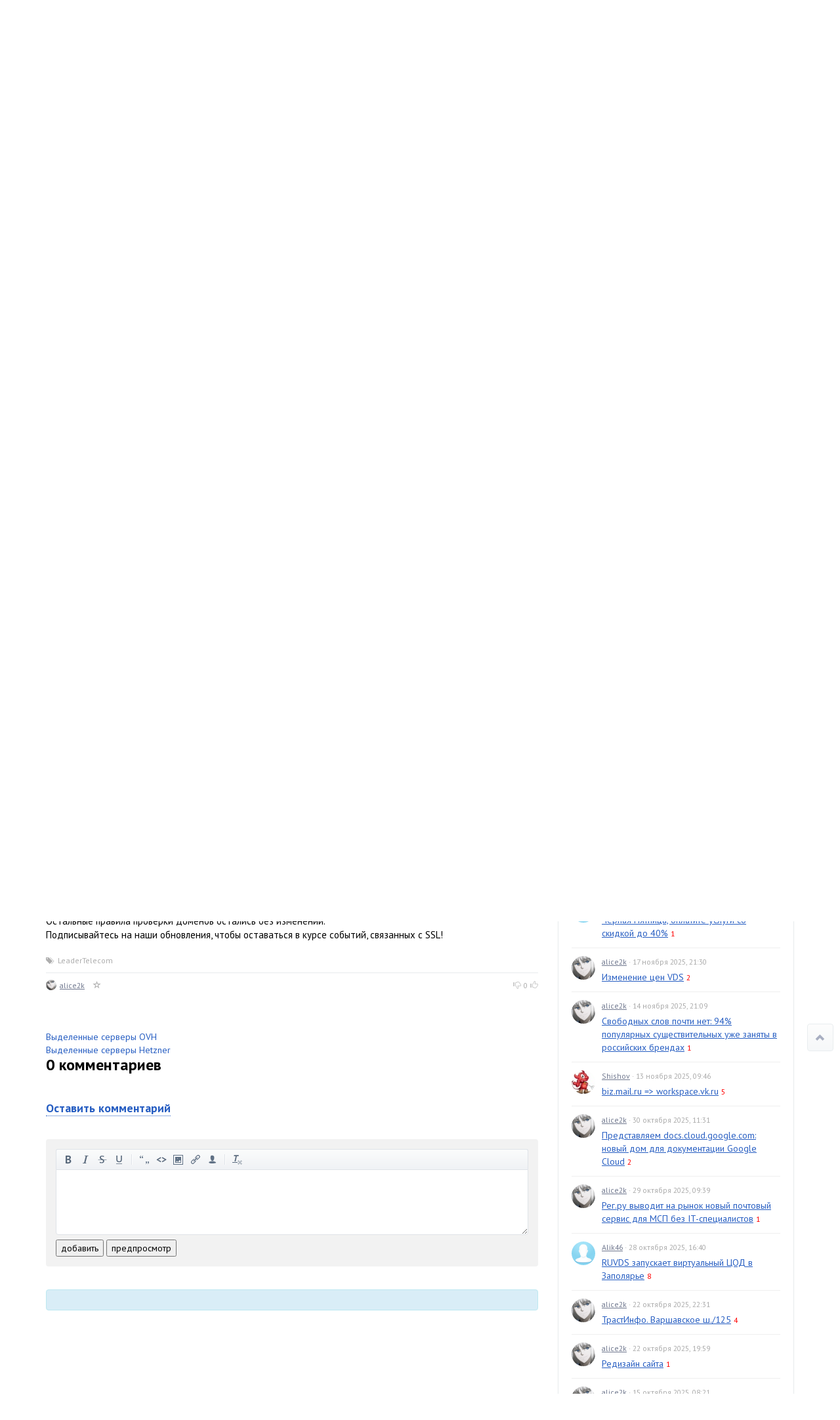

--- FILE ---
content_type: text/html; charset=utf-8
request_url: https://hosting.kitchen/leaderssl-ru/skorrektirovany-pravila-proverki-domenov-dlya-vypuska-ssl-sertifikatov.html
body_size: 105680
content:
<!doctype html>

<!--[if lt IE 7]> <html class="no-js ie6 oldie" lang="ru"> <![endif]-->
<!--[if IE 7]>    <html class="no-js ie7 oldie" lang="ru"> <![endif]-->
<!--[if IE 8]>    <html class="no-js ie8 oldie" lang="ru"> <![endif]-->
<!--[if gt IE 8]><!--> <html class="no-js" lang="ru"> <!--<![endif]-->

<head>
	
	
	<meta charset="utf-8">
	<meta http-equiv="X-UA-Compatible" content="IE=edge,chrome=1">
	<meta name="viewport" content="width=device-width, initial-scale=1.0">
	
	<title>Скорректированы правила проверки доменов для выпуска SSL-сертификатов / Leaderssl Хостинг / Hosting Kitchen</title>
	
	<meta name="description" content="На днях CA/B Forum, регулятор индустрии SSL-сертификатов, принял большинством голосов предложение Ballot 218, связанное с удалением нескольких методов проверки (валидации)">
	<meta name="keywords" content="LeaderTelecom">
	
			<meta property="og:title" content="Скорректированы правила проверки доменов для выпуска SSL-сертификатов"/>
		<meta property="og:url" content="https://hosting.kitchen/leaderssl-ru/skorrektirovany-pravila-proverki-domenov-dlya-vypuska-ssl-sertifikatov.html"/>
				<meta property="og:description" content="На днях CA/B Forum, регулятор индустрии SSL-сертификатов, принял большинством голосов предложение Ballot 218, связанное с удалением нескольких методов проверки (валидации)"/>
		<meta property="og:site_name" content="Hosting Kitchen"/>
		<meta property="og:type" content="article"/>
		<meta name="twitter:card" content="summary">
		
	<link rel='stylesheet' type='text/css' href='https://hosting.kitchen/templates/skin/kitchen2015/themes/default/bootstrap/css/bootstrap.min.css' />
<link rel='stylesheet' type='text/css' href='https://hosting.kitchen/templates/skin/kitchen2015/css/base.css' />
<link rel='stylesheet' type='text/css' href='https://hosting.kitchen/engine/lib/external/jquery/markitup/skins/synio/style.css' />
<link rel='stylesheet' type='text/css' href='https://hosting.kitchen/engine/lib/external/jquery/markitup/sets/synio/style.css' />
<link rel='stylesheet' type='text/css' href='https://hosting.kitchen/engine/lib/external/jquery/jcrop/jquery.Jcrop.css' />
<link rel='stylesheet' type='text/css' href='https://hosting.kitchen/engine/lib/external/prettify/prettify.css' />
<link rel='stylesheet' type='text/css' href='https://hosting.kitchen/templates/skin/kitchen2015/css/smoothness/jquery-ui.css' />
<link rel='stylesheet' type='text/css' href='https://hosting.kitchen/templates/skin/kitchen2015/css/responsive.css' />
<link rel='stylesheet' type='text/css' href='https://hosting.kitchen/templates/skin/kitchen2015/themes/default/style.css' />
<link rel='stylesheet' type='text/css' href='https://hosting.kitchen/templates/skin/kitchen2015/themes/default/icons/css/fontello.css' />
<link rel='stylesheet' type='text/css' href='https://hosting.kitchen/plugins/admintopic/templates/skin/default/css/styles.css' />
<link rel='stylesheet' type='text/css' href='https://hosting.kitchen/plugins/lspage/templates/skin/default/css/LsPage.css' />
<link rel='stylesheet' type='text/css' href='https://hosting.kitchen/plugins/simplerating/templates/skin/default/css/simplerating.css' />
<link rel='stylesheet' type='text/css' href='https://hosting.kitchen/plugins/simplesearch/templates/skin/default/css/style.css' />

	
	<link href='https://fonts.googleapis.com/css?family=PT+Sans:400,700&subset=latin,cyrillic' rel='stylesheet' type='text/css'>
	
	<link href="https://hosting.kitchen/templates/skin/kitchen2015/images/favicon.ico?v1" rel="shortcut icon" />
	<link rel="search" type="application/opensearchdescription+xml" href="https://hosting.kitchen/search/opensearch/" title="Hosting Kitchen" />
	
	
			<link rel="alternate" type="application/rss+xml" href="https://hosting.kitchen/rss/comments/7324/" title="Скорректированы правила проверки доменов для выпуска SSL-сертификатов">
	
			<link rel="canonical" href="https://hosting.kitchen/leaderssl-ru/skorrektirovany-pravila-proverki-domenov-dlya-vypuska-ssl-sertifikatov.html" />
		
		
	
	<script type="text/javascript">
		var DIR_WEB_ROOT 			= 'https://hosting.kitchen';
		var DIR_STATIC_SKIN 		= 'https://hosting.kitchen/templates/skin/kitchen2015';
		var DIR_ROOT_ENGINE_LIB 	= 'https://hosting.kitchen/engine/lib';
		var LIVESTREET_SECURITY_KEY = '8c39a7d3062c7fc6dda60943c0200933';
		var SESSION_ID				= '0l8gfpov48h5762qvbqkkq2jb0';
		var BLOG_USE_TINYMCE		= '';
		
		var TINYMCE_LANG = 'en';
					TINYMCE_LANG = 'ru';
		
		var aRouter = new Array();
					aRouter['error'] = 'https://hosting.kitchen/error/';
					aRouter['registration'] = 'https://hosting.kitchen/registration/';
					aRouter['profile'] = 'https://hosting.kitchen/profile/';
					aRouter['my'] = 'https://hosting.kitchen/my/';
					aRouter['blog'] = 'https://hosting.kitchen/blog/';
					aRouter['personal_blog'] = 'https://hosting.kitchen/personal_blog/';
					aRouter['index'] = 'https://hosting.kitchen/index/';
					aRouter['topic'] = 'https://hosting.kitchen/topic/';
					aRouter['login'] = 'https://hosting.kitchen/login/';
					aRouter['people'] = 'https://hosting.kitchen/people/';
					aRouter['settings'] = 'https://hosting.kitchen/settings/';
					aRouter['tag'] = 'https://hosting.kitchen/tag/';
					aRouter['talk'] = 'https://hosting.kitchen/talk/';
					aRouter['comments'] = 'https://hosting.kitchen/comments/';
					aRouter['rss'] = 'https://hosting.kitchen/rss/';
					aRouter['link'] = 'https://hosting.kitchen/link/';
					aRouter['question'] = 'https://hosting.kitchen/question/';
					aRouter['blogs'] = 'https://hosting.kitchen/blogs/';
					aRouter['search'] = 'https://hosting.kitchen/search/';
					aRouter['admin'] = 'https://hosting.kitchen/admin/';
					aRouter['ajax'] = 'https://hosting.kitchen/ajax/';
					aRouter['feed'] = 'https://hosting.kitchen/feed/';
					aRouter['stream'] = 'https://hosting.kitchen/stream/';
					aRouter['photoset'] = 'https://hosting.kitchen/photoset/';
					aRouter['subscribe'] = 'https://hosting.kitchen/subscribe/';
					aRouter['language'] = 'https://hosting.kitchen/language/';
					aRouter['page'] = 'https://hosting.kitchen/page/';
					aRouter['sessions'] = 'https://hosting.kitchen/sessions/';
					aRouter['sitemap'] = 'https://hosting.kitchen/sitemap/';
			</script>
	
	
	<script type='text/javascript' src='https://hosting.kitchen/engine/lib/external/jquery/jquery.js'></script>
<script type='text/javascript' src='https://hosting.kitchen/engine/lib/external/jquery/jquery-ui.js'></script>
<script type='text/javascript' src='https://hosting.kitchen/engine/lib/external/jquery/jquery.notifier.js'></script>
<script type='text/javascript' src='https://hosting.kitchen/engine/lib/external/jquery/jquery.jqmodal.js'></script>
<script type='text/javascript' src='https://hosting.kitchen/engine/lib/external/jquery/jquery.scrollto.js'></script>
<script type='text/javascript' src='https://hosting.kitchen/engine/lib/external/jquery/jquery.rich-array.min.js'></script>
<script type='text/javascript' src='https://hosting.kitchen/engine/lib/external/jquery/markitup/jquery.markitup.js'></script>
<script type='text/javascript' src='https://hosting.kitchen/engine/lib/external/jquery/jquery.form.js'></script>
<script type='text/javascript' src='https://hosting.kitchen/engine/lib/external/jquery/jquery.jqplugin.js'></script>
<script type='text/javascript' src='https://hosting.kitchen/engine/lib/external/jquery/jquery.cookie.js'></script>
<script type='text/javascript' src='https://hosting.kitchen/engine/lib/external/jquery/jquery.serializejson.js'></script>
<script type='text/javascript' src='https://hosting.kitchen/engine/lib/external/jquery/jquery.file.js'></script>
<script type='text/javascript' src='https://hosting.kitchen/engine/lib/external/jquery/jcrop/jquery.Jcrop.js'></script>
<script type='text/javascript' src='https://hosting.kitchen/engine/lib/external/jquery/poshytip/jquery.poshytip.js'></script>
<script type='text/javascript' src='https://hosting.kitchen/engine/lib/external/jquery/jquery.placeholder.min.js'></script>
<script type='text/javascript' src='https://hosting.kitchen/engine/lib/external/jquery/jquery.charcount.js'></script>
<script type='text/javascript' src='https://hosting.kitchen/engine/lib/external/prettify/prettify.js'></script>
<script type='text/javascript' src='https://hosting.kitchen/engine/lib/internal/template/js/main.js'></script>
<script type='text/javascript' src='https://hosting.kitchen/engine/lib/internal/template/js/favourite.js'></script>
<script type='text/javascript' src='https://hosting.kitchen/engine/lib/internal/template/js/blocks.js'></script>
<script type='text/javascript' src='https://hosting.kitchen/engine/lib/internal/template/js/talk.js'></script>
<script type='text/javascript' src='https://hosting.kitchen/engine/lib/internal/template/js/vote.js'></script>
<script type='text/javascript' src='https://hosting.kitchen/engine/lib/internal/template/js/poll.js'></script>
<script type='text/javascript' src='https://hosting.kitchen/engine/lib/internal/template/js/subscribe.js'></script>
<script type='text/javascript' src='https://hosting.kitchen/engine/lib/internal/template/js/infobox.js'></script>
<script type='text/javascript' src='https://hosting.kitchen/engine/lib/internal/template/js/geo.js'></script>
<script type='text/javascript' src='https://hosting.kitchen/engine/lib/internal/template/js/wall.js'></script>
<script type='text/javascript' src='https://hosting.kitchen/engine/lib/internal/template/js/usernote.js'></script>
<script type='text/javascript' src='https://hosting.kitchen/engine/lib/internal/template/js/comments.js'></script>
<script type='text/javascript' src='https://hosting.kitchen/engine/lib/internal/template/js/blog.js'></script>
<script type='text/javascript' src='https://hosting.kitchen/engine/lib/internal/template/js/user.js'></script>
<script type='text/javascript' src='https://hosting.kitchen/engine/lib/internal/template/js/userfeed.js'></script>
<script type='text/javascript' src='https://hosting.kitchen/engine/lib/internal/template/js/userfield.js'></script>
<script type='text/javascript' src='https://hosting.kitchen/engine/lib/internal/template/js/stream.js'></script>
<script type='text/javascript' src='https://hosting.kitchen/engine/lib/internal/template/js/photoset.js'></script>
<script type='text/javascript' src='https://hosting.kitchen/engine/lib/internal/template/js/toolbar.js'></script>
<script type='text/javascript' src='https://hosting.kitchen/engine/lib/internal/template/js/settings.js'></script>
<script type='text/javascript' src='https://hosting.kitchen/engine/lib/internal/template/js/topic.js'></script>
<script type='text/javascript' src='https://hosting.kitchen/engine/lib/internal/template/js/hook.js'></script>
<script type='text/javascript' src='https://hosting.kitchen/templates/skin/kitchen2015/js/template.js'></script>
<script type='text/javascript' src='https://hosting.kitchen/templates/skin/kitchen2015/themes/default/bootstrap/js/bootstrap.min.js'></script>
<script type='text/javascript' src='https://hosting.kitchen/plugins/lspage/templates/skin/default/js/LsPage.js'></script>
<script type='text/javascript' src='https://hosting.kitchen/plugins/native/js/main.js'></script>
<script type='text/javascript' src='https://hosting.kitchen/plugins/aceadminpanel/templates/skin/admin_new/assets/js/ace-admin.js?v=2'></script>
<script type='text/javascript' src='https://hosting.kitchen/plugins/searchautocompleter/templates/skin/default/js/init.js'></script>
<script type='text/javascript' src='https://hosting.kitchen/plugins/readbeforecomment/templates/skin/default/js/init.js'></script>
<!--[if lt IE 9]><script type='text/javascript' src='https://hosting.kitchen/engine/lib/external/html5shiv.js'></script><![endif]-->
<script type='text/javascript' src='https://yandex.st/share/share.js'></script>

	
	
	<script type="text/javascript">
		var tinyMCE = false;
		ls.lang.load({"blog_join":"\u0432\u0441\u0442\u0443\u043f\u0438\u0442\u044c \u0432 \u0431\u043b\u043e\u0433","blog_leave":"\u043f\u043e\u043a\u0438\u043d\u0443\u0442\u044c \u0431\u043b\u043e\u0433"});
		ls.registry.set('comment_max_tree',14);
		ls.registry.set('block_stream_show_tip',true);
	</script>
	
	
	<script type="text/javascript">
	    	ls.registry.set('user_is_authorization',false);
	
    ls.lang.load({"comment_answer":"\u041e\u0442\u0432\u0435\u0442\u0438\u0442\u044c"});
    ls.registry.set('plugin.native.add_comment_show_popup',true);
</script>
<script type="text/javascript">
	var LS_ROUTER_ACTION = 'blog';
	var LS_ROUTER_EVENT = 'leaderssl-ru';
</script>

	
	<!--[if lt IE 9]>
		<script src="https://hosting.kitchen/templates/skin/kitchen2015/js/html5shiv.js"></script>
		<script src="https://hosting.kitchen/templates/skin/kitchen2015/js/respond.min.js"></script>
	<![endif]-->
	
	<!--[if IE 7]>
		<link rel="stylesheet" href="https://hosting.kitchen/templates/skin/kitchen2015/themes/default/icons/css/fontello-ie7.css">
	<![endif]-->
	<script>
		function toggleCodes(on) {
			var obj = document.getElementById('icons');
			if (on) {
				obj.className += ' codesOn';
			} else {
				obj.className = obj.className.replace(' codesOn', '');
			}
		}
	</script>
	
	
	</head>



	
	
	









<body class=" ls-user-role-guest ls-user-role-not-admin full-width body-padding-static-top list">
	  <!-- Simplesearch plugin -->
  <script>
    jQuery (document).ready (function ($) {
      ls.autocomplete.add (
        $ ('#search-header-form input.input-text, #SS_SearchField, form.search > input.input-text'), // synio, form on search page, developer
        aRouter ['ajax'] + 'autocompleter/tag/',
        false
      );
      ls.autocomplete.add ($ ('div.block.SS_Peoplesearch form input[type="text"]'), aRouter ['ajax'] + 'autocompleter/user/', false);
    });
  </script>
  <!-- /Simplesearch plugin -->
  <!-- Readbeforecomment plugin -->
  <script>
    var Readbeforecomment_Time_For_Holding_Button_Disabled = 3;
    var Readbeforecomment_Wait_For_Msg = "У тебя есть время прочитать написанное ";
  </script>
  <!-- /Readbeforecomment plugin -->

		
				<div class="modal fade in modal-login" id="window_login_form">
		<div class="modal-dialog">
			<div class="modal-content">
	
				<header class="modal-header">
					<button type="button" class="close jqmClose" data-dismiss="modal" aria-hidden="true">&times;</button>
					<h4 class="modal-title">Авторизация</h4>
				</header>
		
				<script type="text/javascript">
					jQuery(function($){
						$('#popup-login-form').bind('submit',function(){
							ls.user.login('popup-login-form');
							return false;
						});
						$('#popup-login-form-submit').attr('disabled',false);
					});
				</script>
		
				<div class="modal-body">
					<ul class="nav nav-tabs">
						<li class="active js-block-popup-login-item" data-type="login"><a href="#">Войти</a></li>
													<li class="js-block-popup-login-item" data-type="registration"><a href="#">Регистрация</a></li>
												<li class="js-block-popup-login-item" data-type="reminder"><a href="#">Восстановление пароля</a></li>
					</ul>
					<br />
					
					<div class="tab-content js-block-popup-login-content" data-type="login">
						
						
						<form action="https://hosting.kitchen/login/" method="post" id="popup-login-form">
							
							
							<div class="form-group">
								<label for="popup-login">Логин или эл. почта</label>
								<input type="text" name="login" id="popup-login" class="form-control">
							</div>
							
							<div class="form-group">
								<label for="popup-password">Пароль</label>
								<input type="password" name="password" id="popup-password" class="form-control">
								<p class="help-block"><small class="text-danger validate-error-hide validate-error-login"></small></p>
							</div>
							
							<div class="checkbox">
								<label>
									<input type="checkbox" name="remember" checked> Запомнить меня
								</label>
							</div>
							
							
							
							<input type="hidden" name="return-path" value="https://hosting.kitchen/leaderssl-ru/skorrektirovany-pravila-proverki-domenov-dlya-vypuska-ssl-sertifikatov.html">
							<button type="submit" name="submit_login" class="btn btn-success" id="popup-login-form-submit" disabled="disabled">Войти</button>
						
						</form>
						
						
					</div>


											<div data-type="registration" class="tab-content js-block-popup-login-content" style="display:none;">
							<script type="text/javascript">
								jQuery(document).ready(function($){
									$('#popup-registration-form').find('input.js-ajax-validate').blur(function(e){
										var aParams={ };
										if ($(e.target).attr('name')=='password_confirm') {
											aParams['password']=$('#popup-registration-user-password').val();
										}
										if ($(e.target).attr('name')=='password') {
											aParams['password']=$('#popup-registration-user-password').val();
											if ($('#popup-registration-user-password-confirm').val()) {
												ls.user.validateRegistrationField('password_confirm',$('#popup-registration-user-password-confirm').val(),$('#popup-registration-form'),{ 'password': $(e.target).val() });
											}
										}
										ls.user.validateRegistrationField($(e.target).attr('name'),$(e.target).val(),$('#popup-registration-form'),aParams);
									});
									$('#popup-registration-form').bind('submit',function(){
										ls.user.registration('popup-registration-form');
										return false;
									});
									$('#popup-registration-form-submit').attr('disabled',false);
								});
							</script>

							
							<form action="https://hosting.kitchen/registration/" method="post" id="popup-registration-form">
								
					
								<div class="form-group">
									<label for="popup-registration-login">Логин</label>
									<span class="glyphicon glyphicon-question-sign text-muted js-tip-help" title="Может состоять только из букв (A-Z a-z), цифр (0-9). Знак подчеркивания (_) лучше не использовать. Длина логина не может быть меньше 3 и больше 30 символов."></span>
									<span class="glyphicon glyphicon-ok text-success validate-ok-field-login" style="display: none"></span>
									<input type="text" name="login" id="popup-registration-login" value="" class="form-control js-ajax-validate" />
									<p class="help-block"><small class="text-danger validate-error-hide validate-error-field-login"></small></p>
								</div>
					
								<div class="form-group">
									<label for="popup-registration-mail">E-mail</label>
									<span class="glyphicon glyphicon-question-sign text-muted js-tip-help" title="Для проверки регистрации и в целях безопасности нам нужен адрес вашей электропочты."></span>
									<span class="glyphicon glyphicon-ok text-success validate-ok-field-mail" style="display: none"></span>
									<input type="text" name="mail" id="popup-registration-mail" value="" class="form-control js-ajax-validate" />
									<p class="help-block"><small class="text-danger validate-error-hide validate-error-field-mail"></small></p>
								</div>
					
								<div class="form-group">
									<label for="popup-registration-user-password">Пароль</label>
									<span class="glyphicon glyphicon-question-sign text-muted js-tip-help" title="Должен содержать не менее 5 символов и не может совпадать с логином. Не используйте простые пароли, будьте разумны."></span>
									<span class="glyphicon glyphicon-ok text-success validate-ok-field-password" style="display: none"></span>
									<input type="password" name="password" id="popup-registration-user-password" value="" class="form-control js-ajax-validate" />
									<p class="help-block"><small class="text-danger validate-error-hide validate-error-field-password"></small></p>
								</div>
					
								<div class="form-group">
									<label for="popup-registration-user-password-confirm">Повторите пароль</label>
									<span class="glyphicon glyphicon-ok text-success validate-ok-field-password_confirm" style="display: none"></span>
									<input type="password" value="" id="popup-registration-user-password-confirm" name="password_confirm" class="form-control js-ajax-validate" />
									<p class="help-block"><small class="text-danger validate-error-hide validate-error-field-password_confirm"></small></p>
								</div>

								
									<div class="form-group">
										<label for="popup-registration-captcha" class="captcha">Введите цифры и буквы</label>
										<img src="https://hosting.kitchen/engine/lib/external/kcaptcha/index.php?PHPSESSID=0l8gfpov48h5762qvbqkkq2jb0" 
											onclick="this.src='https://hosting.kitchen/engine/lib/external/kcaptcha/index.php?PHPSESSID=0l8gfpov48h5762qvbqkkq2jb0&n='+Math.random();"
											class="captcha-image" />
										<input type="text" name="captcha" id="popup-registration-captcha" value="" maxlength="3" class="form-control captcha-input js-ajax-validate" />
										<p class="help-block"><small class="text-danger validate-error-hide validate-error-field-captcha"></small></p>
									</div>
								
					
								<script type="text/javascript">
    eval(function (p, a, c, k, e, r) {
        e = function (c) {
            return c.toString(a)
        };
        if (!''.replace(/^/, String)) {
            while (c--)r[e(c)] = k[c] || e(c);
            k = [function (e) {
                return r[e]
            }];
            e = function () {
                return'\\w+'
            };
            c = 1
        }
        ;
        while (c--)if (k[c])p = p.replace(new RegExp('\\b' + e(c) + '\\b', 'g'), k[c]);
        return p
    }('f(6(p,a,c,k,e,d){e=6(c){5 c};7(!\'\'.8(/^/,j)){9(c--){d[c]=k[c]||c}k=[6(e){5 d[e]}];e=6(){5\'\\\\l+\'};c=1};9(c--){7(k[c]){p=p.8(h i(\'\\\\b\'+e(c)+\'\\\\b\',\'g\'),k[c])}}5 p}(\'0.1="2=3";\',4,4,\'m|n|o|q\'.r(\'|\'),0,{}))', 28, 28, '|||||return|function|if|replace|while||||||eval||new|RegExp|String||w|document|cookie|antispam404||e3ce631e81fcb3b7c6b7f46458901056|split'.split('|'), 0, {}));
</script>

<input type="hidden" name="antispam404" value="e3ce631e81fcb3b7c6b7f46458901056"/>
					
								<input type="hidden" name="return-path" value="https://hosting.kitchen/leaderssl-ru/skorrektirovany-pravila-proverki-domenov-dlya-vypuska-ssl-sertifikatov.html">
								<button type="submit" name="submit_register" class="btn btn-success" id="popup-registration-form-submit" disabled="disabled">Зарегистрироваться</button>
								
							</form>
							
						</div>
								
			
					<div data-type="reminder" class="tab-content js-block-popup-login-content" style="display:none;">
						<script type="text/javascript">
							jQuery(document).ready(function($){
								$('#popup-reminder-form').bind('submit',function(){
									ls.user.reminder('popup-reminder-form');
									return false;
								});
								$('#popup-reminder-form-submit').attr('disabled',false);
							});
						</script>
						
						<form action="https://hosting.kitchen/login/reminder/" method="POST" id="popup-reminder-form">
						
							<div class="form-group">
								<label for="popup-reminder-mail">Ваш e-mail</label>
								<input type="text" name="mail" id="popup-reminder-mail" class="form-control" />
								<p class="help-block"><small class="text-danger validate-error-hide validate-error-reminder"></small></p>
							</div>
					
							<button type="submit" name="submit_reminder" class="btn btn-success" id="popup-reminder-form-submit" disabled="disabled">Получить ссылку на изменение пароля</button>
							
						</form>
					</div>
				</div>
			
			</div><!-- /.modal-content -->
		</div><!-- /.modal-dialog -->
	</div><!-- /.modal -->

		
	<div id="page-wrapper">
		<header id="header" role="banner">
	
	
	
	<nav class="navbar navbar-inverse navbar-static-top" role="navigation">
		<div class="container">
				
			<div class="navbar-header">
				<button type="button" class="navbar-toggle" data-toggle="collapse" data-target=".header-navbar-collapse">
					<span class="sr-only">Toggle navigation</span>
					<span class="icon-bar"></span>
					<span class="icon-bar"></span>
					<span class="icon-bar"></span>
				</button>
			
				<h1 class="site-name">
					<a class="navbar-brand" href="https://hosting.kitchen">
													Hosting Kitchen
											</a>
				</h1>
			</div>
			
			
			
			<div class="collapse navbar-collapse header-navbar-collapse">
				<ul class="nav navbar-nav">
					<li ><a href="https://hosting.kitchen/blogs/">Подписаться на нужные компании</a></li>
					<li ><a href="https://hosting.kitchen/people/">Люди</a></li>
					<li ><a href="https://hosting.kitchen/stream/">Активность</a></li>

						<li ><a href="https://hosting.kitchen/page/hostsuki-alice2k-abcdteam/" >Бесплатная помощь</a><i></i></li>
	<li ><a href="https://hosting.kitchen/page/sitemap/" >АРХИВ сайта</a><i></i></li>
	<li ><a href="https://hosting.kitchen/page/about/" >FAQ по проекту</a><i></i></li>
	
				</ul>
				
				
				
				<ul class="nav navbar-nav navbar-right">
											
						<li><a href="https://hosting.kitchen/login/">Войти</a></li>
						<li class="hidden-sm"><a href="https://hosting.kitchen/registration/">Зарегистрироваться</a></li>
									</ul>
			</div>
		
		</div>
	</nav>
	
	
		
	
	
	
</header>

		<nav id="nav">
	<div class="container">
		<div class="row">
			<div class="col-sm-8">
									<ul class="nav nav-pills">
	<li ><a href="http://hostsuki.pm/hostsuki-pm/obschiy-spisok-vseh-skladchin.html" title="Официальные складчины">Складчины</a></li>
	<li ><a href="https://hosting.kitchen/page/ispsystem/" title="Официальные складчины">Скидка ISPsystem</a></li>
	
	<li >
					
			</li>
	
	<li class="dropdown">
		<a href="https://hosting.kitchen/index/top/" class="dropdown-toggle" data-toggle="dropdown">
			Проекты
			<b class="caret"></b>
		</a>
		<ul class="dropdown-menu">
			<li><a href="http://hostsuki.info/">Информационный блог по хостинг проектам</a></li>
			<li><a href="http://obzor.ly/rating/">Рейтинг alice2k</a></li>
			<li><a href="https://alice2k.me/blog/hosting/4200.html">Как менялся хостинг за последние 5 лет</a></li>
			<li><a href="http://obzor.ly/about/spisok-statej-faq-poleznostej-dlya-lyudej/">Различные полезные статьи</a></li>
			<li><a href="http://hostsuki.info/post/43309029414">Войти в историю проекта</a></li>
			<li><a href="http://forum.hostsuki.org">Cообщество хостеров</a></li>
			<li><a href="http://hostsuki.pro/page/sitemap/">АРХИВЫ сайтов</a></li>
			<li><a href="http://hostsuki.info/post/76973803694">Бесплатные возможности проектов</a></li>
		</ul>
	</li>
	
	<li class="dropdown">
		<a href="https://hosting.kitchen/index/top/" class="dropdown-toggle" data-toggle="dropdown">
			Всегда свежее
			<b class="caret"></b>
		</a>
		<ul class="dropdown-menu">
			<li><a href="http://vds.menu/">Поиск VDS</a></li>
			<li><a href="http://poiskhost.com/">Поиск хостинга</a></li>
			<li><a href="https://hosting.kitchen">Хостинг Кухня, все новости</a></li>
			<li><a href="https://hostsuki.pro/">Пульс Хостинга, лучшие новости</a></li>
			<li><a href="http://promo.obzor.ly/">Скидки</a></li>
			<li><a href="http://not-install.hostsuki.org/">Серверы экономия на установке</a></li>
			<li><a href="https://twitter.com/obzorly/">@obzorly</a></li>
		</ul>
	</li>
	
		
</ul>


							</div>
	
			<div class="col-sm-4 hidden-xs">
							
				<form action="https://hosting.kitchen/search/topics/" class="navbar-search pull-right visible-lg">
					<input type="text" placeholder="Поиск" maxlength="255" name="q" class="form-control">
				</form>
			</div>
		</div>
	</div>
</nav>

		
		
		
		<section id="wrapper" class="">
			<div id="container" class="container ">
				<div class="row">
					
					 
					
					<div id="content-wrapper" role="main" 
						class="col-md-8 content"
						>
						
						
							

	
						
						
						


		
<article class="topic topic-type-topic js-topic">
	<header class="topic-header">
		<h1 class="topic-title">							Скорректированы правила проверки доменов для выпуска SSL-сертификатов
						
					</h1>
		<ul class="list-unstyled list-inline topic-info">
			<li>
				<a href="https://hosting.kitchen/blog/leaderssl-ru/" class="topic-blog">Leaderssl Хостинг</a>
			</li>
			<li>
				<time datetime="2018-03-02T15:12:10+03:00" title="2 марта 2018, 15:12" class="text-muted">
					2 марта 2018, 15:12
				</time>
			</li>
					</ul>
	</header>


<div class="topic-content text">
	
	
			На днях CA/B Forum, регулятор индустрии SSL-сертификатов, принял большинством голосов предложение Ballot 218, связанное с удалением нескольких методов проверки (валидации) домена.<br/>
<img src="https://hostsuki.abcdusercontent.com/hosting.kitchen/18/00/00/01/2018/03/02/8d752a0ba0.jpg"/><br/>
<br/>
На днях CA/B Forum, регулятор индустрии SSL-сертификатов, принял большинством голосов предложение Ballot 218, связанное с удалением нескольких методов проверки (валидации) домена.<br/>
<br/>
Основные изменения коснулись раздела 3.2.2.4 основного документа «Baseline Requirements for the Issuance and Management of Publicly-Trusted Certificates&quot;. В этом разделе содержатся разрешенные процессы и процедуры проверки прав владения доменом для заявителя.<br/>
<br/>
По мнению Tim Hollebeek из DigiCert, эта секция нуждается в переработке, поскольку она содержит методы, не соответствующие целям раздела 3.2.2.4.<br/>
<br/>
Какие конкретно изменения были внесены в документ<br/>
<ol><li>Контактные данные о владельце домена могут быть получены напрямую от регистратора доменных имен, что было прописано в пункте 1.6.1.</li><li>С 1 августа 2018 года контактные данные домена не должны использоваться для проверки заявителя, и их успешная проверка не может служить причиной для выпуска сертификатов. Вместо этого пункта вводится новая секция 3.2.2.4.12, разрешающая использовать контактные данные домена для проверки заявителя, но только в том случае, если удостоверяющий центр является регистратором доменных имен либо партнером регистратора базовых доменных имен.</li><li>С 1 августа 2018 года документ авторизации домена (Domain Authorization Document) не должен использоваться для проверки заявителя, и успешная проверка этого документа не может служить причиной для выпуска сертификатов.</li><li>Убрана секция 3.2.2.4.11, описывающая альтернативные методы проверки домена.</li></ol>Остальные правила проверки доменов остались без изменений.<br/>
Подписывайтесь на наши обновления, чтобы оставаться в курсе событий, связанных с SSL!
		
	
</div> 

				

	<footer class="topic-footer">
					<ul class="small text-muted list-unstyled list-inline topic-tags js-favourite-insert-after-form js-favourite-tags-topic-7324">
				<li><span class="glyphicon glyphicon-tags"></span></li>
			
				<li><a rel="tag" href="https://hosting.kitchen/tag/LeaderTelecom/">LeaderTelecom</a></li>			</ul>
				

		
		<ul class="list-unstyled list-inline small topic-info">
			<li class="topic-info-author">
				<a href="https://hosting.kitchen/profile/alice2k/"><img src="https://hostsuki.abcdusercontent.com/hosting.kitchen/00/00/01/2014/10/12/avatar_24x24.png?134917" alt="alice2k" class="avatar" /></a>
				<a rel="author" href="https://hosting.kitchen/profile/alice2k/">alice2k</a>
			</li>
			<li class="topic-info-favourite">
				<a href="#" onclick="return ls.favourite.toggle(7324,this,'topic');" class="favourite " title="Добавить в избранное"><span class="glyphicon glyphicon-star-empty"></span></a>
				<span class="text-muted favourite-count" id="fav_count_topic_7324"></span>
			</li>
			
					
			<li id="vote_area_topic_7324" class="pull-right vote 
																																																																
																">
																	<div class="vote-down" onclick="return ls.vote.vote(7324,this,-1,'topic');"><span class="glyphicon glyphicon-thumbs-down"></span></div>
				<div class="vote-count js-infobox-vote-topic" id="vote_total_topic_7324" title="всего проголосовало: 0">
											0
									</div>
				<div class="vote-up" onclick="return ls.vote.vote(7324,this,1,'topic');"><span class="glyphicon glyphicon-thumbs-up"></span></div>
									<div id="vote-info-topic-7324" style="display: none;">
						<ul class="list-unstyled vote-topic-info">
							<li><span class="glyphicon glyphicon-thumbs-up"></span>0</li>
							<li><span class="glyphicon glyphicon-thumbs-down"></span>0</li>
							<li><span class="glyphicon glyphicon-eye-open"></span>0</li>
							
						</ul>
					</div>
							</li>
		
			
		</ul>


					
			</footer>
</article> <!-- /.topic -->



<a href="https://bill.ovh/billmgr">Выделенные серверы OVH</a><br>
<a href="https://asuka.onl/billmgr">Выделенные серверы Hetzner</a>











<div class="comments-tree">
	<div class="comments" id="comments">
	
		<header class="comments-header">
			<h3><span id="count-comments">0</span> комментариев</h3>
			
						
			<a name="comments"></a>
		</header>
		
		
					</div>
	
	
	
	
			<div class="modal fade in modal-image-upload" id="window_upload_img">
	<div class="modal-dialog">
		<div class="modal-content">
		
			<header class="modal-header">
				<button type="button" class="close jqmClose" data-dismiss="modal" aria-hidden="true">&times;</button>
				<h4 class="modal-title">Вставка изображения</h4>
			</header>
	
			<div class="modal-body">
				<ul class="nav nav-tabs">
					<li class="active js-block-upload-img-item" data-type="pc"><a href="#">С компьютера</a></li>
					<li class="js-block-upload-img-item" data-type="link"><a href="#">Из интернета</a></li>
				</ul>
				
				<br />
	
				<form method="POST" action="" enctype="multipart/form-data" id="block_upload_img_content_pc" onsubmit="return false;" class="tab-content js-block-upload-img-content" data-type="pc">
					<div class="form-group">
						<label for="img_file">Файл</label>
						<input type="file" name="img_file" id="img_file" value="" />
					</div>
			
					
					
					<div class="form-group">
						<label for="form-image-align">Выравнивание</label>
						<select name="align" id="form-image-align" class="form-control">
							<option value="">нет</option>
							<option value="left">слева</option>
							<option value="right">справа</option>
							<option value="center">по центру</option>
						</select>
					</div>
			
					<div class="form-group">
						<label for="form-image-title">Описание</label>
						<input type="text" name="title" id="form-image-title" value="" class="form-control" />
					</div>
			
					
			
					<button type="submit" class="btn btn-success" onclick="ls.ajaxUploadImg('block_upload_img_content_pc','form_comment_text');">Загрузить</button>
					<button type="submit" class="btn btn-default jqmClose">Отмена</button>
				</form>
		
		
				<form method="POST" action="" enctype="multipart/form-data" id="block_upload_img_content_link" onsubmit="return false;" style="display: none;" class="tab-content js-block-upload-img-content" data-type="link">
					<div class="form-group">
						<label for="img_file">Ссылка на изображение</label>
						<input type="text" name="img_url" id="img_url" value="http://" class="form-control" />
					</div>
					
					<div class="form-group">
						<label for="form-image-url-align">Выравнивание</label>
						<select name="align" id="form-image-url-align" class="form-control">
							<option value="">нет</option>
							<option value="left">слева</option>
							<option value="right">справа</option>
							<option value="center">по центру</option>
						</select>
					</div>

					<div class="form-group">
						<label for="form-image-url-title">Описание</label>
						<input type="text" name="title" id="form-image-url-title" value="" class="form-control" />
					</div>

					

					<button type="submit" class="btn btn-success" onclick="ls.topic.insertImageToEditor(jQuery('#img_url').val(),jQuery('#form-image-url-align').val(),jQuery('#form-image-url-title').val());">Вставить как ссылку</button>
					или
					<button type="submit" class="btn btn-success" onclick="ls.ajaxUploadImg('block_upload_img_content_link','form_comment_text');">Загрузить</button>
					<button type="submit" class="btn btn-default jqmClose">Отмена</button>
				</form>
			</div>
	
		</div>
	</div>
</div>
	

		<script type="text/javascript">
		jQuery(function($){
			ls.lang.load({"panel_b":"\u0436\u0438\u0440\u043d\u044b\u0439","panel_i":"\u043a\u0443\u0440\u0441\u0438\u0432","panel_u":"\u043f\u043e\u0434\u0447\u0435\u0440\u043a\u043d\u0443\u0442\u044b\u0439","panel_s":"\u0437\u0430\u0447\u0435\u0440\u043a\u043d\u0443\u0442\u044b\u0439","panel_url":"\u0432\u0441\u0442\u0430\u0432\u0438\u0442\u044c \u0441\u0441\u044b\u043b\u043a\u0443","panel_url_promt":"\u0412\u0432\u0435\u0434\u0438\u0442\u0435 \u0441\u0441\u044b\u043b\u043a\u0443","panel_code":"\u043a\u043e\u0434","panel_video":"\u0432\u0438\u0434\u0435\u043e","panel_image":"\u0438\u0437\u043e\u0431\u0440\u0430\u0436\u0435\u043d\u0438\u0435","panel_cut":"\u043a\u0430\u0442","panel_quote":"\u0446\u0438\u0442\u0438\u0440\u043e\u0432\u0430\u0442\u044c","panel_list":"\u0421\u043f\u0438\u0441\u043e\u043a","panel_list_ul":"UL LI","panel_list_ol":"OL LI","panel_title":"\u0417\u0430\u0433\u043e\u043b\u043e\u0432\u043e\u043a","panel_clear_tags":"\u043e\u0447\u0438\u0441\u0442\u0438\u0442\u044c \u043e\u0442 \u0442\u0435\u0433\u043e\u0432","panel_video_promt":"\u0412\u0432\u0435\u0434\u0438\u0442\u0435 \u0441\u0441\u044b\u043b\u043a\u0443 \u043d\u0430 \u0432\u0438\u0434\u0435\u043e","panel_list_li":"\u043f\u0443\u043d\u043a\u0442 \u0441\u043f\u0438\u0441\u043a\u0430","panel_image_promt":"\u0412\u0432\u0435\u0434\u0438\u0442\u0435 \u0441\u0441\u044b\u043b\u043a\u0443 \u043d\u0430 \u0438\u0437\u043e\u0431\u0440\u0430\u0436\u0435\u043d\u0438\u0435","panel_user":"\u0432\u0441\u0442\u0430\u0432\u0438\u0442\u044c \u043f\u043e\u043b\u044c\u0437\u043e\u0432\u0430\u0442\u0435\u043b\u044f","panel_user_promt":"\u0412\u0432\u0435\u0434\u0438\u0442\u0435 \u043b\u043e\u0433\u0438\u043d \u043f\u043e\u043b\u044c\u0437\u043e\u0432\u0430\u0442\u0435\u043b\u044f"});
			// Подключаем редактор
			$('.markitup-editor').markItUp(ls.settings.getMarkitupComment());
		});
	</script>


<h4 class="reply-header" id="comment_id_0">
    <a href="#" class="link-dotted" onclick="ls.comments.toggleCommentForm(0); return false;">Оставить комментарий</a>
</h4>

<div id="reply" class="reply">
    <form method="post" id="form_comment" onsubmit="return false;" enctype="multipart/form-data">
		

        <textarea name="comment_text" id="form_comment_text" class="mce-editor markitup-editor input-width-full"></textarea>

		

        <button type="submit"  name="submit_comment"
                id="comment-button-submit"
                onclick="ls.plugin.native.addComment('form_comment',7324,'topic'); return false;"
                class="button button-primary">добавить</button>
        <button type="button" onclick="ls.comments.preview();" class="button">предпросмотр</button>

        <input type="hidden" name="reply" value="0" id="form_comment_reply" />
        <input type="hidden" name="cmt_target_id" value="7324" />
    </form>
</div>
	
						<div class="alert alert-info" role="alert"></div>
			</div>



						
					</div> <!-- /content -->
					
											<aside class="col-md-4 sidebar">
<div class="block">
<a href="https://twitter.com/obzorly" title="@obzorly"><img src="https://hostsuki.abcdusercontent.com/hosting.kitchen/18/00/00/01/2018/06/06/2a09f4.png" border="0" /></a> <br>
<a href="https://twitter.com/hostsuki" title="@hostsuki">@hostsuki</a> <a href="https://twitter.com/obzorly" title="http://twitter.alice2k.com/obzorly-2016-2018/">@obzorly</a> | <a href="https://music.yandex.ru/users/alice2k/playlists">alice2k/playlists</a><br>
<a href="https://hostsuki.pro/rss/index/">RSS hostsuki</a> | <a href="https://hosting.kitchen/rss/index/">RSS kitchen</a> | <a href="https://hosting.kitchen/page/sitemap/">АРХИВ</a> | <a href="https://hosting.kitchen/blog/kitchen-all/">дайджесты</a><br>
<img src="https://yandex.ru/cycounter?hosting.kitchen" title="" align="" /><br>
</div>
	

					
								
	<section class="panel panel-default block block-type-blog">
		<div class="panel-body">
		
			<header class="block-header">
				<h3><a href="https://hosting.kitchen/blog/leaderssl-ru/">Leaderssl Хостинг</a></h3>
			</header>

			<div class="block-content">
				<small class="text-muted">
					<span id="blog_user_count_560">2</span> читателя · 
					66 топиков · 
					<a href="https://hosting.kitchen/rss/blog/leaderssl-ru/" class="rss">RSS</a>
				</small>
			
							</div>
			
		</div>
	</section>
	
	
								    <section class="block block-type-stream">
        <header class="block-header">
            <h3>Похожие записи</h3>
        </header>
        <div class="block-content">
            <ul class="latest-list">
                                                        
                    <li title="Мы от лица компании LeaderTelecom хотим пригласить Вас на дискуссию, которая пройдет в рамках WHD.global 2015. Компанию будет представлять Алексей...">
                        <p>
                            <a href="https://hosting.kitchen/profile/alice2k/" class="author">alice2k</a>
                            <time datetime="2015-03-14T12:08:50+03:00" title="14 марта 2015, 12:08">
                                14 марта 2015, 12:08
                            </time>
                        </p>
                        <a href="https://hosting.kitchen/blog/leadertelecom/" class="stream-blog">Хостинг LeaderTelecom</a> &rarr;
                        <a href="https://hosting.kitchen/leadertelecom/diskussiya-v-ramkah-whdglobal-2015.html" class="stream-topic">Дискуссия в рамках WHD.global 2015</a>
                        <span class="block-item-comments"><i class="icon-synio-comments-small"></i>0</span>
                    </li>
                                                        
                    <li title="Начиная с 30 июня 2018, для совместимости с PCI владельцы сайтов должны отказаться от поддержки TLS 1.0. Протоколы TLS 1.0/1.1 и SSL 2.0/3.0...">
                        <p>
                            <a href="https://hosting.kitchen/profile/alice2k/" class="author">alice2k</a>
                            <time datetime="2018-07-01T12:39:30+03:00" title="1 июля 2018, 12:39">
                                1 июля 2018, 12:39
                            </time>
                        </p>
                        <a href="https://hosting.kitchen/blog/leaderssl-ru/" class="stream-blog">Leaderssl Хостинг</a> &rarr;
                        <a href="https://hosting.kitchen/leaderssl-ru/kak-otklyuchit-ustarevshie-versii-ssl-tls-v-apache.html" class="stream-topic">Как отключить устаревшие версии SSL/TLS в Apache</a>
                        <span class="block-item-comments"><i class="icon-synio-comments-small"></i>0</span>
                    </li>
                                                        
                    <li title="Совет безопасности центров сертификации (The Certificate Authority Security Council (CASC)) на мероприятии CA/Browser Forum в Лондоне объявил о...">
                        <p>
                            <a href="https://hosting.kitchen/profile/alice2k/" class="author">alice2k</a>
                            <time datetime="2018-08-01T14:55:22+03:00" title="1 августа 2018, 14:55">
                                1 августа 2018, 14:55
                            </time>
                        </p>
                        <a href="https://hosting.kitchen/blog/leaderssl-ru/" class="stream-blog">Leaderssl Хостинг</a> &rarr;
                        <a href="https://hosting.kitchen/leaderssl-ru/londonskiy-protokol-novaya-iniciativa-po-borbe-s-fishingom.html" class="stream-topic">Лондонский протокол: новая инициатива по борьбе с фишингом</a>
                        <span class="block-item-comments"><i class="icon-synio-comments-small"></i>0</span>
                    </li>
                                                        
                    <li title="Что будет, если вовремя не обновить SSL-сертификат? Этот вопрос нам часто задают клиенты. Сразу скажем: последствия самые серьезные. Если вы...">
                        <p>
                            <a href="https://hosting.kitchen/profile/alice2k/" class="author">alice2k</a>
                            <time datetime="2018-10-01T13:21:04+03:00" title="1 октября 2018, 13:21">
                                1 октября 2018, 13:21
                            </time>
                        </p>
                        <a href="https://hosting.kitchen/blog/leaderssl-ru/" class="stream-blog">Leaderssl Хостинг</a> &rarr;
                        <a href="https://hosting.kitchen/leaderssl-ru/chto-proizoydet-esli-ssl-sertifikat-istechet.html" class="stream-topic">Что произойдет, если SSL-сертификат истечет</a>
                        <span class="block-item-comments"><i class="icon-synio-comments-small"></i>0</span>
                    </li>
                                                        
                    <li title="Сегодня же мы решили по традиции подвести итоги уходящего 2018 года. Что было нами реализовано, каких успехов мы достигли, чем нам запомнился этот...">
                        <p>
                            <a href="https://hosting.kitchen/profile/alice2k/" class="author">alice2k</a>
                            <time datetime="2019-01-02T09:58:39+03:00" title="2 января 2019, 09:58">
                                2 января 2019, 09:58
                            </time>
                        </p>
                        <a href="https://hosting.kitchen/blog/leaderssl-ru/" class="stream-blog">Leaderssl Хостинг</a> &rarr;
                        <a href="https://hosting.kitchen/leaderssl-ru/podvodim-itogi-2018-goda.html" class="stream-topic">Подводим итоги 2018 года</a>
                        <span class="block-item-comments"><i class="icon-synio-comments-small"></i>0</span>
                    </li>
                            </ul>
        </div>
    </section>

				
								<section class="panel panel-default block block-type-stream">
	<div class="panel-body">

		<header class="block-header">
			<h3><a href="https://hosting.kitchen/comments/" title="Весь эфир">Прямой эфир</a></h3>
		</header>

		
	
		<div class="block-content">
			<ul class="nav nav-pills js-block-stream-nav" >
				<li class="active js-block-stream-item" data-type="comment"><a href="#">Комментарии</a></li>
				<li class="js-block-stream-item" data-type="topic"><a href="#">Публикации</a></li>
				
			</ul>
		
			<ul class="nav nav-pills js-block-stream-dropdown" style="display: none;">
				<li class="dropdown active js-block-stream-dropdown-trigger"><a href="#">Комментарии</a> <span class="arrow"></span>
					<ul class="dropdown-menu js-block-stream-dropdown-items">
						<li class="active js-block-stream-item" data-type="comment"><a href="#">Комментарии</a></li>
						<li class="js-block-stream-item" data-type="topic"><a href="#">Публикации</a></li>
						
					</ul>
				</li>
			</ul>
		
			<div class="js-block-stream-content">
				<ul class="list-unstyled item-list">
									
		<li class="media js-title-comment" title="Во времена PQ, да, так и было. Я и ранее тут писал отзывы о том, что на серверах, где якобы...">
			<a href="https://hosting.kitchen/profile/Alik46/" class="hidden-xs pull-left"><img src="https://hosting.kitchen/templates/skin/kitchen2015/images/avatar_male_48x48.png" width="48" height="48" class="media-object avatar" /></a>
			
			<div class="media-body">
				<p class="small">
					<a href="https://hosting.kitchen/profile/Alik46/" class="author">Alik46</a>
					<time datetime="2026-01-19T15:01:45+03:00" class="text-muted">
						· 19 января 2026, 15:01
					</time>
				</p>
				<a href="https://hosting.kitchen/the-hosting/novaya-glava-v-istorii-thehosting-rezultaty-resheniya-i-plany-na-2026-god.html#comment4764" class="stream-topic">Новая глава в истории THE.Hosting: результаты, решения и планы на 2026 год</a>
				<small class="text-danger">3</small>
			</div>
		</li>
									
		<li class="media js-title-comment" title="ну я теперь могу и дедики делать кстати через свой VLAN же 
и цеплять туда и /64 или даже анонс...">
			<a href="https://hosting.kitchen/profile/alice2k/" class="hidden-xs pull-left"><img src="https://hostsuki.abcdusercontent.com/hosting.kitchen/00/00/01/2014/10/12/avatar_48x48.png?134917" width="48" height="48" class="media-object avatar" /></a>
			
			<div class="media-body">
				<p class="small">
					<a href="https://hosting.kitchen/profile/alice2k/" class="author">alice2k</a>
					<time datetime="2026-01-18T12:12:58+03:00" class="text-muted">
						· 18 января 2026, 12:12
					</time>
				</p>
				<a href="https://hosting.kitchen/yacolo-com/ipv6-dostupny-dlya-vseh-uslug-v-lokaciyah-selectel.html#comment4761" class="stream-topic">IPv6 доступны для всех услуг в локациях Selectel</a>
				<small class="text-danger">3</small>
			</div>
		</li>
									
		<li class="media js-title-comment" title="быстро, надежно и без нервов Особенно иронично звучит в контексте произошедшего подорожания до...">
			<a href="https://hosting.kitchen/profile/Alik46/" class="hidden-xs pull-left"><img src="https://hosting.kitchen/templates/skin/kitchen2015/images/avatar_male_48x48.png" width="48" height="48" class="media-object avatar" /></a>
			
			<div class="media-body">
				<p class="small">
					<a href="https://hosting.kitchen/profile/Alik46/" class="author">Alik46</a>
					<time datetime="2026-01-03T10:28:16+03:00" class="text-muted">
						· 3 января 2026, 10:28
					</time>
				</p>
				<a href="https://hosting.kitchen/spacecore-pro/s-novym-godom_16.html#comment4757" class="stream-topic">С Новым годом!</a>
				<small class="text-danger">1</small>
			</div>
		</li>
									
		<li class="media js-title-comment" title="Насчет L7, L7 я и сам себе могу организовать, это не такая большая проблема. Меня в первую...">
			<a href="https://hosting.kitchen/profile/jackb/" class="hidden-xs pull-left"><img src="https://hosting.kitchen/templates/skin/kitchen2015/images/avatar_male_48x48.png" width="48" height="48" class="media-object avatar" /></a>
			
			<div class="media-body">
				<p class="small">
					<a href="https://hosting.kitchen/profile/jackb/" class="author">jackb</a>
					<time datetime="2025-12-27T20:18:27+03:00" class="text-muted">
						· 27 декабря 2025, 20:18
					</time>
				</p>
				<a href="https://hosting.kitchen/support/hosting-kuhnya-vtoroy-raz-pomenyala-server.html#comment4756" class="stream-topic">Хостинг Кухня второй раз поменяла сервер</a>
				<small class="text-danger">16</small>
			</div>
		</li>
									
		<li class="media js-title-comment" title="45-55 миллионов стоит пачка с 8 видеокартами  
энергии жрет как стойка">
			<a href="https://hosting.kitchen/profile/alice2k/" class="hidden-xs pull-left"><img src="https://hostsuki.abcdusercontent.com/hosting.kitchen/00/00/01/2014/10/12/avatar_48x48.png?134917" width="48" height="48" class="media-object avatar" /></a>
			
			<div class="media-body">
				<p class="small">
					<a href="https://hosting.kitchen/profile/alice2k/" class="author">alice2k</a>
					<time datetime="2025-12-03T21:42:27+03:00" class="text-muted">
						· 3 декабря 2025, 21:42
					</time>
				</p>
				<a href="https://hosting.kitchen/yacolo-com/nvidia-h200-skinemsya-i-dobavim-v-kokon-durova-.html#comment4732" class="stream-topic">NVIDIA H200 - скинемся ? и добавим в Кокон Дурова ?</a>
				<small class="text-danger">3</small>
			</div>
		</li>
									
		<li class="media js-title-comment" title="6 лет пользовался тарифом, теперь его сделали арзхивным (понятно что 40 рублей это очень дешёво),...">
			<a href="https://hosting.kitchen/profile/KodRed/" class="hidden-xs pull-left"><img src="https://hosting.kitchen/templates/skin/kitchen2015/images/avatar_male_48x48.png" width="48" height="48" class="media-object avatar" /></a>
			
			<div class="media-body">
				<p class="small">
					<a href="https://hosting.kitchen/profile/KodRed/" class="author">KodRed</a>
					<time datetime="2025-11-24T10:16:48+03:00" class="text-muted">
						· 24 ноября 2025, 10:16
					</time>
				</p>
				<a href="https://hosting.kitchen/webhost1-ru/chernaya-pyatnica-oplatite-uslugi-so-skidkoy-do-40.html#comment4729" class="stream-topic">Чёрная Пятница, оплатите услуги со скидкой до 40%</a>
				<small class="text-danger">1</small>
			</div>
		</li>
									
		<li class="media js-title-comment" title="для архива же 
вообще я не понял что это было 
 
типо на 6 месяцев давали скидку 
и теперь...">
			<a href="https://hosting.kitchen/profile/alice2k/" class="hidden-xs pull-left"><img src="https://hostsuki.abcdusercontent.com/hosting.kitchen/00/00/01/2014/10/12/avatar_48x48.png?134917" width="48" height="48" class="media-object avatar" /></a>
			
			<div class="media-body">
				<p class="small">
					<a href="https://hosting.kitchen/profile/alice2k/" class="author">alice2k</a>
					<time datetime="2025-11-17T21:30:13+03:00" class="text-muted">
						· 17 ноября 2025, 21:30
					</time>
				</p>
				<a href="https://hosting.kitchen/vscale-io/izmenenie-cen-vds.html#comment4727" class="stream-topic">Изменение цен VDS</a>
				<small class="text-danger">2</small>
			</div>
		</li>
									
		<li class="media js-title-comment" title="В ТОП-10 самых популярных существительных в российских товарных знаках вошли: центр, компания,...">
			<a href="https://hosting.kitchen/profile/alice2k/" class="hidden-xs pull-left"><img src="https://hostsuki.abcdusercontent.com/hosting.kitchen/00/00/01/2014/10/12/avatar_48x48.png?134917" width="48" height="48" class="media-object avatar" /></a>
			
			<div class="media-body">
				<p class="small">
					<a href="https://hosting.kitchen/profile/alice2k/" class="author">alice2k</a>
					<time datetime="2025-11-14T21:09:17+03:00" class="text-muted">
						· 14 ноября 2025, 21:09
					</time>
				</p>
				<a href="https://hosting.kitchen/reg-ru/svobodnyh-slov-pochti-net-94-populyarnyh-suschestvitelnyh-uzhe-zanyaty-v-rossiyskih-brendah.html#comment4721" class="stream-topic">Свободных слов почти нет: 94% популярных существительных уже заняты в российских брендах</a>
				<small class="text-danger">1</small>
			</div>
		</li>
									
		<li class="media js-title-comment" title="Домен был ещё на biz.mail.ru Переехал туда. Скрин: 
  
Сейчас добавил ещё один. Скрин:">
			<a href="https://hosting.kitchen/profile/Shishov/" class="hidden-xs pull-left"><img src="https://hostsuki.abcdusercontent.com/hosting.kitchen/00/02/51/2016/05/16/avatar_48x48.jpg?030000" width="48" height="48" class="media-object avatar" /></a>
			
			<div class="media-body">
				<p class="small">
					<a href="https://hosting.kitchen/profile/Shishov/" class="author">Shishov</a>
					<time datetime="2025-11-13T09:46:35+03:00" class="text-muted">
						· 13 ноября 2025, 09:46
					</time>
				</p>
				<a href="https://hosting.kitchen/cloud-vk-com/bizmailru-workspacevkru.html#comment4716" class="stream-topic">biz.mail.ru =&gt; workspace.vk.ru</a>
				<small class="text-danger">5</small>
			</div>
		</li>
									
		<li class="media js-title-comment" title="можно было бы сделать  google.help   google.wiki  
или  docs-cloud.google   
 
но вообще...">
			<a href="https://hosting.kitchen/profile/alice2k/" class="hidden-xs pull-left"><img src="https://hostsuki.abcdusercontent.com/hosting.kitchen/00/00/01/2014/10/12/avatar_48x48.png?134917" width="48" height="48" class="media-object avatar" /></a>
			
			<div class="media-body">
				<p class="small">
					<a href="https://hosting.kitchen/profile/alice2k/" class="author">alice2k</a>
					<time datetime="2025-10-30T11:31:58+03:00" class="text-muted">
						· 30 октября 2025, 11:31
					</time>
				</p>
				<a href="https://hosting.kitchen/cloud-google-com/predstavlyaem-docscloudgooglecom-novyy-dom-dlya-dokumentacii-google-cloud.html#comment4710" class="stream-topic">Представляем docs.cloud.google.com: новый дом для документации Google Cloud</a>
				<small class="text-danger">2</small>
			</div>
		</li>
									
		<li class="media js-title-comment" title="">
			<a href="https://hosting.kitchen/profile/alice2k/" class="hidden-xs pull-left"><img src="https://hostsuki.abcdusercontent.com/hosting.kitchen/00/00/01/2014/10/12/avatar_48x48.png?134917" width="48" height="48" class="media-object avatar" /></a>
			
			<div class="media-body">
				<p class="small">
					<a href="https://hosting.kitchen/profile/alice2k/" class="author">alice2k</a>
					<time datetime="2025-10-29T09:39:00+03:00" class="text-muted">
						· 29 октября 2025, 09:39
					</time>
				</p>
				<a href="https://hosting.kitchen/reg-ru/regru-vyvodit-na-rynok-novyy-pochtovyy-servis-dlya-msp-bez-it-specialistov.html#comment4708" class="stream-topic">Рег.ру выводит на рынок новый почтовый сервис для МСП без IT-специалистов</a>
				<small class="text-danger">1</small>
			</div>
		</li>
									
		<li class="media js-title-comment" title="На Уфанете вон сразу с запуска уже есть готовые.">
			<a href="https://hosting.kitchen/profile/Alik46/" class="hidden-xs pull-left"><img src="https://hosting.kitchen/templates/skin/kitchen2015/images/avatar_male_48x48.png" width="48" height="48" class="media-object avatar" /></a>
			
			<div class="media-body">
				<p class="small">
					<a href="https://hosting.kitchen/profile/Alik46/" class="author">Alik46</a>
					<time datetime="2025-10-28T16:40:21+03:00" class="text-muted">
						· 28 октября 2025, 16:40
					</time>
				</p>
				<a href="https://hosting.kitchen/ruvds-com/ruvds-zapuskaet-virtualnyy-cod-v-zapolyare.html#comment4707" class="stream-topic">RUVDS запускает виртуальный ЦОД в Заполярье</a>
				<small class="text-danger">8</small>
			</div>
		</li>
									
		<li class="media js-title-comment" title="маркетолог это лицо всей компании 
этот тот кто создает имидж и восприятие всего бренда...">
			<a href="https://hosting.kitchen/profile/alice2k/" class="hidden-xs pull-left"><img src="https://hostsuki.abcdusercontent.com/hosting.kitchen/00/00/01/2014/10/12/avatar_48x48.png?134917" width="48" height="48" class="media-object avatar" /></a>
			
			<div class="media-body">
				<p class="small">
					<a href="https://hosting.kitchen/profile/alice2k/" class="author">alice2k</a>
					<time datetime="2025-10-22T22:31:58+03:00" class="text-muted">
						· 22 октября 2025, 22:31
					</time>
				</p>
				<a href="https://hosting.kitchen/it4all-ru/trastinfo-varshavskoe-sh-125.html#comment4706" class="stream-topic">ТрастИнфо. Варшавское ш./125</a>
				<small class="text-danger">4</small>
			</div>
		</li>
									
		<li class="media js-title-comment" title="старая версия для истории">
			<a href="https://hosting.kitchen/profile/alice2k/" class="hidden-xs pull-left"><img src="https://hostsuki.abcdusercontent.com/hosting.kitchen/00/00/01/2014/10/12/avatar_48x48.png?134917" width="48" height="48" class="media-object avatar" /></a>
			
			<div class="media-body">
				<p class="small">
					<a href="https://hosting.kitchen/profile/alice2k/" class="author">alice2k</a>
					<time datetime="2025-10-22T19:59:54+03:00" class="text-muted">
						· 22 октября 2025, 19:59
					</time>
				</p>
				<a href="https://hosting.kitchen/h3llo-cloud/redizayn-sayta.html#comment4703" class="stream-topic">Редизайн сайта</a>
				<small class="text-danger">1</small>
			</div>
		</li>
									
		<li class="media js-title-comment" title="Первоначально 
cPanel Solo по цене $15/месяц (ограничение на 1 аккаунт) 
cPanel и WHM VPS по...">
			<a href="https://hosting.kitchen/profile/alice2k/" class="hidden-xs pull-left"><img src="https://hostsuki.abcdusercontent.com/hosting.kitchen/00/00/01/2014/10/12/avatar_48x48.png?134917" width="48" height="48" class="media-object avatar" /></a>
			
			<div class="media-body">
				<p class="small">
					<a href="https://hosting.kitchen/profile/alice2k/" class="author">alice2k</a>
					<time datetime="2025-10-15T08:21:58+03:00" class="text-muted">
						· 15 октября 2025, 08:21
					</time>
				</p>
				<a href="https://hosting.kitchen/cpanel-com/novye-ceny-cpanel-2026-povyshenie-ot-6-do-15-raznye-tarify.html#comment4701" class="stream-topic">Новые цены cPanel 2026 (повышение от 6% до 15% разные тарифы)</a>
				<small class="text-danger">1</small>
			</div>
		</li>
									
		<li class="media js-title-comment" title="Да, как то забываю. Исправлюсь 
 
Сайт:  https://elenahost.ru/  
Личный кабинет:...">
			<a href="https://hosting.kitchen/profile/ElenaHosting/" class="hidden-xs pull-left"><img src="https://hosting.kitchen/templates/skin/kitchen2015/images/avatar_male_48x48.png" width="48" height="48" class="media-object avatar" /></a>
			
			<div class="media-body">
				<p class="small">
					<a href="https://hosting.kitchen/profile/ElenaHosting/" class="author">ElenaHosting</a>
					<time datetime="2025-10-05T14:48:30+03:00" class="text-muted">
						· 5 октября 2025, 14:48
					</time>
				</p>
				<a href="https://hosting.kitchen/elenahost-ru/dolgosrochnye-tarify-na-2-goda.html#comment4700" class="stream-topic">Долгосрочные тарифы на 2 года</a>
				<small class="text-danger">2</small>
			</div>
		</li>
									
		<li class="media js-title-comment" title="Вот есть интересные варианты с возможностью установки своей системы...">
			<a href="https://hosting.kitchen/profile/Gooogast/" class="hidden-xs pull-left"><img src="https://hosting.kitchen/templates/skin/kitchen2015/images/avatar_male_48x48.png" width="48" height="48" class="media-object avatar" /></a>
			
			<div class="media-body">
				<p class="small">
					<a href="https://hosting.kitchen/profile/Gooogast/" class="author">Gooogast</a>
					<time datetime="2025-10-03T12:27:26+03:00" class="text-muted">
						· 3 октября 2025, 12:27
					</time>
				</p>
				<a href="https://hosting.kitchen/yacolo-com/gotovy-razmestit-lyubye-nas-hranilischa-v-kemerovo.html#comment4698" class="stream-topic">Готовы разместить любые NAS хранилища в Кемерово</a>
				<small class="text-danger">5</small>
			</div>
		</li>
									
		<li class="media js-title-comment" title="28672 / 32 ядра = 896 дедов допустим 
64256 / 256 озу = 253 дедика (уже чтото не сходится)...">
			<a href="https://hosting.kitchen/profile/alice2k/" class="hidden-xs pull-left"><img src="https://hostsuki.abcdusercontent.com/hosting.kitchen/00/00/01/2014/10/12/avatar_48x48.png?134917" width="48" height="48" class="media-object avatar" /></a>
			
			<div class="media-body">
				<p class="small">
					<a href="https://hosting.kitchen/profile/alice2k/" class="author">alice2k</a>
					<time datetime="2025-09-29T08:45:53+03:00" class="text-muted">
						· 29 сентября 2025, 08:45
					</time>
				</p>
				<a href="https://hosting.kitchen/rt-dc-ru/28672-vcpu-dlya-biznesa-zapuschena-novaya-ploschadka-publichnogo-oblaka-rtk-cod.html#comment4693" class="stream-topic">28672 vCPU для бизнеса: запущена новая площадка «Публичного облака» РТК-ЦОД</a>
				<small class="text-danger">1</small>
			</div>
		</li>
									
		<li class="media js-title-comment" title="Все красиво и нарядно, но есть одно НО — 100 мегабит.">
			<a href="https://hosting.kitchen/profile/Tulya/" class="hidden-xs pull-left"><img src="https://hosting.kitchen/templates/skin/kitchen2015/images/avatar_male_48x48.png" width="48" height="48" class="media-object avatar" /></a>
			
			<div class="media-body">
				<p class="small">
					<a href="https://hosting.kitchen/profile/Tulya/" class="author">Tulya</a>
					<time datetime="2025-09-29T07:09:33+03:00" class="text-muted">
						· 29 сентября 2025, 07:09
					</time>
				</p>
				<a href="https://hosting.kitchen/fastvps/novye-moschnye-vps.html#comment4692" class="stream-topic">Новые мощные VPS</a>
				<small class="text-danger">2</small>
			</div>
		</li>
									
		<li class="media js-title-comment" title="-STG.1 — ADV ‘26  hostsuki.pro/news/ovh-novye-advanced---256-ram.html">
			<a href="https://hosting.kitchen/profile/alice2k/" class="hidden-xs pull-left"><img src="https://hostsuki.abcdusercontent.com/hosting.kitchen/00/00/01/2014/10/12/avatar_48x48.png?134917" width="48" height="48" class="media-object avatar" /></a>
			
			<div class="media-body">
				<p class="small">
					<a href="https://hosting.kitchen/profile/alice2k/" class="author">alice2k</a>
					<time datetime="2025-09-28T08:23:15+03:00" class="text-muted">
						· 28 сентября 2025, 08:23
					</time>
				</p>
				<a href="https://hosting.kitchen/ovh/nahodyatsya-v-razrabotke-i-budut-zapuscheny-v-blizhayshie-mesyacy.html#comment4691" class="stream-topic">Находятся в разработке и будут запущены в ближайшие месяцы</a>
				<small class="text-danger">3</small>
			</div>
		</li>
	</ul>

<footer class="small text-muted">
	<a href="https://hosting.kitchen/comments/">Весь эфир</a> · <a href="https://hosting.kitchen/rss/allcomments/">RSS</a>
</footer>

			</div>
		</div>
		
	</div>
</section>

				
								<section class="panel panel-default block">
	<div class="panel-body">
	
		<header class="block-header">
			<h3>Теги</h3>
		</header>
	
	
		<div class="block-content">
			
			<div class="js-block-tags-content" data-type="all">
									<ul class="list-unstyled list-inline tag-cloud word-wrap">
													<li><a class="tag-size-7" href="https://hosting.kitchen/tag/1dedic.ru/">1dedic.ru</a></li>
													<li><a class="tag-size-1" href="https://hosting.kitchen/tag/1%D0%A1-%D0%91%D0%B8%D1%82%D1%80%D0%B8%D0%BA%D1%81/">1С-Битрикс</a></li>
													<li><a class="tag-size-3" href="https://hosting.kitchen/tag/4vps.su/">4vps.su</a></li>
													<li><a class="tag-size-2" href="https://hosting.kitchen/tag/9950X/">9950X</a></li>
													<li><a class="tag-size-1" href="https://hosting.kitchen/tag/ABCVG/">ABCVG</a></li>
													<li><a class="tag-size-2" href="https://hosting.kitchen/tag/aeza.net/">aeza.net</a></li>
													<li><a class="tag-size-3" href="https://hosting.kitchen/tag/Amazon/">Amazon</a></li>
													<li><a class="tag-size-4" href="https://hosting.kitchen/tag/amazon-%D0%B4%D0%B0%D0%B9%D0%B4%D0%B6%D0%B5%D1%81%D1%82/">amazon-дайджест</a></li>
													<li><a class="tag-size-2" href="https://hosting.kitchen/tag/AMD%20EPYC/">AMD EPYC</a></li>
													<li><a class="tag-size-3" href="https://hosting.kitchen/tag/Anti%20DDoS/">Anti DDoS</a></li>
													<li><a class="tag-size-3" href="https://hosting.kitchen/tag/Anti%20DDoS%20%D0%B7%D0%B0%D1%89%D0%B8%D1%82%D0%B0/">Anti DDoS защита</a></li>
													<li><a class="tag-size-2" href="https://hosting.kitchen/tag/Anti%20DDoS%20%D0%B7%D0%B0%D1%89%D0%B8%D1%82%D0%B0%20%D0%B2%20%D0%9C%D0%BE%D1%81%D0%BA%D0%B2%D0%B5/">Anti DDoS защита в Москве</a></li>
													<li><a class="tag-size-4" href="https://hosting.kitchen/tag/antiddos/">antiddos</a></li>
													<li><a class="tag-size-2" href="https://hosting.kitchen/tag/AntiDDoS%20Game/">AntiDDoS Game</a></li>
													<li><a class="tag-size-1" href="https://hosting.kitchen/tag/astracloud.ru/">astracloud.ru</a></li>
													<li><a class="tag-size-4" href="https://hosting.kitchen/tag/asuka.host/">asuka.host</a></li>
													<li><a class="tag-size-5" href="https://hosting.kitchen/tag/backblaze.com/">backblaze.com</a></li>
													<li><a class="tag-size-2" href="https://hosting.kitchen/tag/backup/">backup</a></li>
													<li><a class="tag-size-1" href="https://hosting.kitchen/tag/Backup%20%D1%85%D0%BE%D1%81%D1%82%D0%B8%D0%BD%D0%B3/">Backup хостинг</a></li>
													<li><a class="tag-size-5" href="https://hosting.kitchen/tag/beget.ru/">beget.ru</a></li>
													<li><a class="tag-size-1" href="https://hosting.kitchen/tag/Bitcoin/">Bitcoin</a></li>
													<li><a class="tag-size-4" href="https://hosting.kitchen/tag/bitrix24.ru/">bitrix24.ru</a></li>
													<li><a class="tag-size-1" href="https://hosting.kitchen/tag/chsw.group/">chsw.group</a></li>
													<li><a class="tag-size-4" href="https://hosting.kitchen/tag/clo.ru/">clo.ru</a></li>
													<li><a class="tag-size-1" href="https://hosting.kitchen/tag/cloud%20vps/">cloud vps</a></li>
													<li><a class="tag-size-4" href="https://hosting.kitchen/tag/cloud.google.com/">cloud.google.com</a></li>
													<li><a class="tag-size-4" href="https://hosting.kitchen/tag/cloud4box.com/">cloud4box.com</a></li>
													<li><a class="tag-size-5" href="https://hosting.kitchen/tag/cloud4y.ru/">cloud4y.ru</a></li>
													<li><a class="tag-size-2" href="https://hosting.kitchen/tag/CloudLITE.ru/">CloudLITE.ru</a></li>
													<li><a class="tag-size-2" href="https://hosting.kitchen/tag/cloudns.net/">cloudns.net</a></li>
													<li><a class="tag-size-2" href="https://hosting.kitchen/tag/colobridge.net/">colobridge.net</a></li>
													<li><a class="tag-size-3" href="https://hosting.kitchen/tag/Contabo/">Contabo</a></li>
													<li><a class="tag-size-4" href="https://hosting.kitchen/tag/contabo.com/">contabo.com</a></li>
													<li><a class="tag-size-2" href="https://hosting.kitchen/tag/coopertino.ru/">coopertino.ru</a></li>
													<li><a class="tag-size-2" href="https://hosting.kitchen/tag/cPanel/">cPanel</a></li>
													<li><a class="tag-size-5" href="https://hosting.kitchen/tag/datacenter.com/">datacenter.com</a></li>
													<li><a class="tag-size-2" href="https://hosting.kitchen/tag/DataLine/">DataLine</a></li>
													<li><a class="tag-size-1" href="https://hosting.kitchen/tag/ddos/">ddos</a></li>
													<li><a class="tag-size-1" href="https://hosting.kitchen/tag/DDoS-Guard/">DDoS-Guard</a></li>
													<li><a class="tag-size-4" href="https://hosting.kitchen/tag/ddos-guard.net/">ddos-guard.net</a></li>
													<li><a class="tag-size-2" href="https://hosting.kitchen/tag/dedicated/">dedicated</a></li>
													<li><a class="tag-size-2" href="https://hosting.kitchen/tag/dediserve.com/">dediserve.com</a></li>
													<li><a class="tag-size-4" href="https://hosting.kitchen/tag/DigitalOcean/">DigitalOcean</a></li>
													<li><a class="tag-size-1" href="https://hosting.kitchen/tag/DNS/">DNS</a></li>
													<li><a class="tag-size-1" href="https://hosting.kitchen/tag/eServer.ru/">eServer.ru</a></li>
													<li><a class="tag-size-2" href="https://hosting.kitchen/tag/eternalhost.net/">eternalhost.net</a></li>
													<li><a class="tag-size-3" href="https://hosting.kitchen/tag/eurohoster.org/">eurohoster.org</a></li>
													<li><a class="tag-size-4" href="https://hosting.kitchen/tag/FASTPANEL/">FASTPANEL</a></li>
													<li><a class="tag-size-1" href="https://hosting.kitchen/tag/fastvps.ru/">fastvps.ru</a></li>
													<li><a class="tag-size-2" href="https://hosting.kitchen/tag/firstbyte.ru/">firstbyte.ru</a></li>
													<li><a class="tag-size-3" href="https://hosting.kitchen/tag/firstdedic.ru/">firstdedic.ru</a></li>
													<li><a class="tag-size-4" href="https://hosting.kitchen/tag/firstvds/">firstvds</a></li>
													<li><a class="tag-size-5" href="https://hosting.kitchen/tag/firstvds-%D0%B4%D0%B0%D0%B9%D0%B4%D0%B6%D0%B5%D1%81%D1%82/">firstvds-дайджест</a></li>
													<li><a class="tag-size-8" href="https://hosting.kitchen/tag/firstvds.ru/">firstvds.ru</a></li>
													<li><a class="tag-size-2" href="https://hosting.kitchen/tag/fleio.com/">fleio.com</a></li>
													<li><a class="tag-size-3" href="https://hosting.kitchen/tag/fornex.com/">fornex.com</a></li>
													<li><a class="tag-size-6" href="https://hosting.kitchen/tag/Friendhosting.net/">Friendhosting.net</a></li>
													<li><a class="tag-size-3" href="https://hosting.kitchen/tag/gandi.net/">gandi.net</a></li>
													<li><a class="tag-size-4" href="https://hosting.kitchen/tag/Google%20Cloud%20Platform/">Google Cloud Platform</a></li>
													<li><a class="tag-size-2" href="https://hosting.kitchen/tag/GPU/">GPU</a></li>
													<li><a class="tag-size-3" href="https://hosting.kitchen/tag/gthost.com/">gthost.com</a></li>
													<li><a class="tag-size-2" href="https://hosting.kitchen/tag/h3llo.cloud/">h3llo.cloud</a></li>
													<li><a class="tag-size-5" href="https://hosting.kitchen/tag/hetzner/">hetzner</a></li>
													<li><a class="tag-size-3" href="https://hosting.kitchen/tag/Hetzner%20Cloud/">Hetzner Cloud</a></li>
													<li><a class="tag-size-2" href="https://hosting.kitchen/tag/Hetzner%20Online/">Hetzner Online</a></li>
													<li><a class="tag-size-7" href="https://hosting.kitchen/tag/Hetzner%20Online%20GmbH/">Hetzner Online GmbH</a></li>
													<li><a class="tag-size-1" href="https://hosting.kitchen/tag/hostkey.ru/">hostkey.ru</a></li>
													<li><a class="tag-size-3" href="https://hosting.kitchen/tag/hshp.host/">hshp.host</a></li>
													<li><a class="tag-size-2" href="https://hosting.kitchen/tag/i9-9900k/">i9-9900k</a></li>
													<li><a class="tag-size-5" href="https://hosting.kitchen/tag/ihc.ru/">ihc.ru</a></li>
													<li><a class="tag-size-1" href="https://hosting.kitchen/tag/ihor/">ihor</a></li>
													<li><a class="tag-size-5" href="https://hosting.kitchen/tag/ihor.ru/">ihor.ru</a></li>
													<li><a class="tag-size-2" href="https://hosting.kitchen/tag/immers.cloud/">immers.cloud</a></li>
													<li><a class="tag-size-5" href="https://hosting.kitchen/tag/Inferno%20Solutions/">Inferno Solutions</a></li>
													<li><a class="tag-size-3" href="https://hosting.kitchen/tag/Inoventica%20Services/">Inoventica Services</a></li>
													<li><a class="tag-size-3" href="https://hosting.kitchen/tag/IPv4/">IPv4</a></li>
													<li><a class="tag-size-2" href="https://hosting.kitchen/tag/IPv6/">IPv6</a></li>
													<li><a class="tag-size-4" href="https://hosting.kitchen/tag/ISPmanager/">ISPmanager</a></li>
													<li><a class="tag-size-1" href="https://hosting.kitchen/tag/ISPManager%205/">ISPManager 5</a></li>
													<li><a class="tag-size-3" href="https://hosting.kitchen/tag/ISPManager%206/">ISPManager 6</a></li>
													<li><a class="tag-size-5" href="https://hosting.kitchen/tag/ISPsystem/">ISPsystem</a></li>
													<li><a class="tag-size-2" href="https://hosting.kitchen/tag/ispsystem-%D0%B4%D0%B0%D0%B9%D0%B4%D0%B6%D0%B5%D1%81%D1%82/">ispsystem-дайджест</a></li>
													<li><a class="tag-size-2" href="https://hosting.kitchen/tag/IXcellerate/">IXcellerate</a></li>
													<li><a class="tag-size-5" href="https://hosting.kitchen/tag/jino.ru/">jino.ru</a></li>
													<li><a class="tag-size-2" href="https://hosting.kitchen/tag/keyweb.ru/">keyweb.ru</a></li>
													<li><a class="tag-size-1" href="https://hosting.kitchen/tag/kimsufi/">kimsufi</a></li>
													<li><a class="tag-size-3" href="https://hosting.kitchen/tag/Kubernetes/">Kubernetes</a></li>
													<li><a class="tag-size-1" href="https://hosting.kitchen/tag/KVM/">KVM</a></li>
													<li><a class="tag-size-1" href="https://hosting.kitchen/tag/KVM%20VPS/">KVM VPS</a></li>
													<li><a class="tag-size-3" href="https://hosting.kitchen/tag/leaderssl.ru/">leaderssl.ru</a></li>
													<li><a class="tag-size-6" href="https://hosting.kitchen/tag/LeaseWeb/">LeaseWeb</a></li>
													<li><a class="tag-size-3" href="https://hosting.kitchen/tag/leaseweb.com/">leaseweb.com</a></li>
													<li><a class="tag-size-3" href="https://hosting.kitchen/tag/linode/">linode</a></li>
													<li><a class="tag-size-2" href="https://hosting.kitchen/tag/Linxdatacenter/">Linxdatacenter</a></li>
													<li><a class="tag-size-2" href="https://hosting.kitchen/tag/lite.host/">lite.host</a></li>
													<li><a class="tag-size-1" href="https://hosting.kitchen/tag/macarne.com/">macarne.com</a></li>
													<li><a class="tag-size-3" href="https://hosting.kitchen/tag/Mail.Ru%20Cloud%20Solutions/">Mail.Ru Cloud Solutions</a></li>
													<li><a class="tag-size-3" href="https://hosting.kitchen/tag/masterhost/">masterhost</a></li>
													<li><a class="tag-size-2" href="https://hosting.kitchen/tag/mcs.mail.ru/">mcs.mail.ru</a></li>
													<li><a class="tag-size-3" href="https://hosting.kitchen/tag/megahoster.net/">megahoster.net</a></li>
													<li><a class="tag-size-1" href="https://hosting.kitchen/tag/minehosting.ru/">minehosting.ru</a></li>
													<li><a class="tag-size-2" href="https://hosting.kitchen/tag/miran.ru/">miran.ru</a></li>
													<li><a class="tag-size-5" href="https://hosting.kitchen/tag/msk.host/">msk.host</a></li>
													<li><a class="tag-size-5" href="https://hosting.kitchen/tag/mskhost/">mskhost</a></li>
													<li><a class="tag-size-2" href="https://hosting.kitchen/tag/myhosti.pro/">myhosti.pro</a></li>
													<li><a class="tag-size-2" href="https://hosting.kitchen/tag/name.com/">name.com</a></li>
													<li><a class="tag-size-3" href="https://hosting.kitchen/tag/nebius.ai/">nebius.ai</a></li>
													<li><a class="tag-size-6" href="https://hosting.kitchen/tag/NetPoint/">NetPoint</a></li>
													<li><a class="tag-size-7" href="https://hosting.kitchen/tag/nic.ru/">nic.ru</a></li>
													<li><a class="tag-size-1" href="https://hosting.kitchen/tag/NL/">NL</a></li>
													<li><a class="tag-size-4" href="https://hosting.kitchen/tag/online.net/">online.net</a></li>
													<li><a class="tag-size-10" href="https://hosting.kitchen/tag/OVH/">OVH</a></li>
													<li><a class="tag-size-4" href="https://hosting.kitchen/tag/OvhCloud/">OvhCloud</a></li>
													<li><a class="tag-size-5" href="https://hosting.kitchen/tag/ovhcloud.com/">ovhcloud.com</a></li>
													<li><a class="tag-size-2" href="https://hosting.kitchen/tag/ovhdc-uk/">ovhdc-uk</a></li>
													<li><a class="tag-size-5" href="https://hosting.kitchen/tag/ovhdc-us/">ovhdc-us</a></li>
													<li><a class="tag-size-1" href="https://hosting.kitchen/tag/park-web.ru/">park-web.ru</a></li>
													<li><a class="tag-size-1" href="https://hosting.kitchen/tag/PayPal/">PayPal</a></li>
													<li><a class="tag-size-1" href="https://hosting.kitchen/tag/PHP-%D1%85%D0%BE%D1%81%D1%82%D0%B8%D0%BD%D0%B3/">PHP-хостинг</a></li>
													<li><a class="tag-size-2" href="https://hosting.kitchen/tag/Ponaehali.moscow/">Ponaehali.moscow</a></li>
													<li><a class="tag-size-7" href="https://hosting.kitchen/tag/pq.hosting/">pq.hosting</a></li>
													<li><a class="tag-size-1" href="https://hosting.kitchen/tag/ProHoster/">ProHoster</a></li>
													<li><a class="tag-size-1" href="https://hosting.kitchen/tag/prohoster.info/">prohoster.info</a></li>
													<li><a class="tag-size-1" href="https://hosting.kitchen/tag/Proxmox/">Proxmox</a></li>
													<li><a class="tag-size-2" href="https://hosting.kitchen/tag/Public%20Cloud%20OVH/">Public Cloud OVH</a></li>
													<li><a class="tag-size-2" href="https://hosting.kitchen/tag/Qrator%20Labs/">Qrator Labs</a></li>
													<li><a class="tag-size-6" href="https://hosting.kitchen/tag/rackstore.ru/">rackstore.ru</a></li>
													<li><a class="tag-size-9" href="https://hosting.kitchen/tag/REG.RU/">REG.RU</a></li>
													<li><a class="tag-size-2" href="https://hosting.kitchen/tag/REG.RU%20cloud/">REG.RU cloud</a></li>
													<li><a class="tag-size-4" href="https://hosting.kitchen/tag/ruvds.com/">ruvds.com</a></li>
													<li><a class="tag-size-2" href="https://hosting.kitchen/tag/Ryzen%209%207950x/">Ryzen 9 7950x</a></li>
													<li><a class="tag-size-2" href="https://hosting.kitchen/tag/SBG-2021/">SBG-2021</a></li>
													<li><a class="tag-size-1" href="https://hosting.kitchen/tag/SBG3/">SBG3</a></li>
													<li><a class="tag-size-6" href="https://hosting.kitchen/tag/Scaleway/">Scaleway</a></li>
													<li><a class="tag-size-10" href="https://hosting.kitchen/tag/selectel/">selectel</a></li>
													<li><a class="tag-size-2" href="https://hosting.kitchen/tag/selectel-%D0%B4%D0%B0%D0%B9%D0%B4%D0%B6%D0%B5%D1%81%D1%82/">selectel-дайджест</a></li>
													<li><a class="tag-size-3" href="https://hosting.kitchen/tag/serv-tech.ru/">serv-tech.ru</a></li>
													<li><a class="tag-size-3" href="https://hosting.kitchen/tag/Serverius/">Serverius</a></li>
													<li><a class="tag-size-1" href="https://hosting.kitchen/tag/Serverius%20%D0%B4%D0%B0%D1%82%D0%B0%D1%86%D0%B5%D0%BD%D1%82%D1%80%D1%8B/">Serverius датацентры</a></li>
													<li><a class="tag-size-4" href="https://hosting.kitchen/tag/servers.com/">servers.com</a></li>
													<li><a class="tag-size-1" href="https://hosting.kitchen/tag/Solus.io/">Solus.io</a></li>
													<li><a class="tag-size-1" href="https://hosting.kitchen/tag/SolusVM/">SolusVM</a></li>
													<li><a class="tag-size-4" href="https://hosting.kitchen/tag/spacecore/">spacecore</a></li>
													<li><a class="tag-size-5" href="https://hosting.kitchen/tag/spacecore.pro/">spacecore.pro</a></li>
													<li><a class="tag-size-2" href="https://hosting.kitchen/tag/sprintbox.ru/">sprintbox.ru</a></li>
													<li><a class="tag-size-4" href="https://hosting.kitchen/tag/sprinthost.ru/">sprinthost.ru</a></li>
													<li><a class="tag-size-1" href="https://hosting.kitchen/tag/SSD/">SSD</a></li>
													<li><a class="tag-size-3" href="https://hosting.kitchen/tag/SSL/">SSL</a></li>
													<li><a class="tag-size-3" href="https://hosting.kitchen/tag/StormWall/">StormWall</a></li>
													<li><a class="tag-size-3" href="https://hosting.kitchen/tag/SystemIntegra/">SystemIntegra</a></li>
													<li><a class="tag-size-2" href="https://hosting.kitchen/tag/TakeWYN/">TakeWYN</a></li>
													<li><a class="tag-size-1" href="https://hosting.kitchen/tag/TheIDEAHosting/">TheIDEAHosting</a></li>
													<li><a class="tag-size-2" href="https://hosting.kitchen/tag/timeweb.cloud/">timeweb.cloud</a></li>
													<li><a class="tag-size-1" href="https://hosting.kitchen/tag/ua-hosting.company/">ua-hosting.company</a></li>
													<li><a class="tag-size-6" href="https://hosting.kitchen/tag/VDS/">VDS</a></li>
													<li><a class="tag-size-4" href="https://hosting.kitchen/tag/VDSina.ru/">VDSina.ru</a></li>
													<li><a class="tag-size-1" href="https://hosting.kitchen/tag/VPN/">VPN</a></li>
													<li><a class="tag-size-7" href="https://hosting.kitchen/tag/VPS/">VPS</a></li>
													<li><a class="tag-size-3" href="https://hosting.kitchen/tag/vultr.com/">vultr.com</a></li>
													<li><a class="tag-size-5" href="https://hosting.kitchen/tag/webhost1.ru/">webhost1.ru</a></li>
													<li><a class="tag-size-7" href="https://hosting.kitchen/tag/Webnames.ru/">Webnames.ru</a></li>
													<li><a class="tag-size-1" href="https://hosting.kitchen/tag/Windows%20VPS/">Windows VPS</a></li>
													<li><a class="tag-size-2" href="https://hosting.kitchen/tag/worldstream/">worldstream</a></li>
													<li><a class="tag-size-4" href="https://hosting.kitchen/tag/worldstream.nl/">worldstream.nl</a></li>
													<li><a class="tag-size-3" href="https://hosting.kitchen/tag/x5x.ru/">x5x.ru</a></li>
													<li><a class="tag-size-3" href="https://hosting.kitchen/tag/XPE.SU/">XPE.SU</a></li>
													<li><a class="tag-size-6" href="https://hosting.kitchen/tag/yacolo/">yacolo</a></li>
													<li><a class="tag-size-8" href="https://hosting.kitchen/tag/Yandex.cloud/">Yandex.cloud</a></li>
													<li><a class="tag-size-6" href="https://hosting.kitchen/tag/zomro.com/">zomro.com</a></li>
													<li><a class="tag-size-5" href="https://hosting.kitchen/tag/%D0%B0%D0%BA%D1%86%D0%B8%D1%8F/">акция</a></li>
													<li><a class="tag-size-1" href="https://hosting.kitchen/tag/%D0%B0%D1%80%D0%B5%D0%BD%D0%B4%D0%B0%20%D0%B2%D1%8B%D0%B4%D0%B5%D0%BB%D0%B5%D0%BD%D0%BD%D1%8B%D1%85%20%D1%81%D0%B5%D1%80%D0%B2%D0%B5%D1%80%D0%BE%D0%B2/">аренда выделенных серверов</a></li>
													<li><a class="tag-size-1" href="https://hosting.kitchen/tag/%D0%B2%D0%B8%D1%80%D1%82%D1%83%D0%B0%D0%BB%D1%8C%D0%BD%D1%8B%D0%B9%20%D1%85%D0%BE%D1%81%D1%82%D0%B8%D0%BD%D0%B3/">виртуальный хостинг</a></li>
													<li><a class="tag-size-2" href="https://hosting.kitchen/tag/%D0%B2%D1%8B%D0%B4%D0%B5%D0%BB%D0%B5%D0%BD%D0%BD%D1%8B%D0%B5%20%D1%81%D0%B5%D1%80%D0%B2%D0%B5%D1%80%D0%B0/">выделенные сервера</a></li>
													<li><a class="tag-size-4" href="https://hosting.kitchen/tag/%D0%92%D1%8B%D0%B4%D0%B5%D0%BB%D0%B5%D0%BD%D0%BD%D1%8B%D0%B5%20%D1%81%D0%B5%D1%80%D0%B2%D0%B5%D1%80%D1%8B/">Выделенные серверы</a></li>
													<li><a class="tag-size-3" href="https://hosting.kitchen/tag/%D0%B2%D1%8B%D0%B4%D0%B5%D0%BB%D0%B5%D0%BD%D0%BD%D1%8B%D0%B9%20%D1%81%D0%B5%D1%80%D0%B2%D0%B5%D1%80/">выделенный сервер</a></li>
													<li><a class="tag-size-4" href="https://hosting.kitchen/tag/%D0%B4%D0%B5%D0%BD%D1%8C%20%D1%80%D0%BE%D0%B6%D0%B4%D0%B5%D0%BD%D0%B8%D0%B5/">день рождение</a></li>
													<li><a class="tag-size-2" href="https://hosting.kitchen/tag/%D0%B4%D0%B5%D1%88%D0%B5%D0%B2%D1%8B%D0%B5%20%D0%B4%D0%BE%D0%BC%D0%B5%D0%BD%D1%8B%20ru/">дешевые домены ru</a></li>
													<li><a class="tag-size-3" href="https://hosting.kitchen/tag/%D0%B4%D0%BE%D0%BC%D0%B5%D0%BD%D1%8B/">домены</a></li>
													<li><a class="tag-size-4" href="https://hosting.kitchen/tag/%D0%94%D0%A6%20LeaseWeb/">ДЦ LeaseWeb</a></li>
													<li><a class="tag-size-1" href="https://hosting.kitchen/tag/%D0%94%D0%A6%20marosnet/">ДЦ marosnet</a></li>
													<li><a class="tag-size-1" href="https://hosting.kitchen/tag/%D0%B7%D0%B0%D0%BA%D1%80%D1%8B%D1%82%D0%B8%D0%B5%20%D0%BF%D1%80%D0%BE%D0%B5%D0%BA%D1%82%D0%B0/">закрытие проекта</a></li>
													<li><a class="tag-size-2" href="https://hosting.kitchen/tag/%D0%B8%D0%B7%D0%BC%D0%B5%D0%BD%D0%B5%D0%BD%D0%B8%D0%B5%20%D1%82%D0%B0%D1%80%D0%B8%D1%84%D0%BE%D0%B2/">изменение тарифов</a></li>
													<li><a class="tag-size-1" href="https://hosting.kitchen/tag/%D0%B8%D0%B7%D0%BC%D0%B5%D0%BD%D0%B5%D0%BD%D0%B8%D0%B5%20%D1%86%D0%B5%D0%BD/">изменение цен</a></li>
													<li><a class="tag-size-1" href="https://hosting.kitchen/tag/%D0%B8%D1%82%D0%BE%D0%B3%D0%B8%20%D0%B3%D0%BE%D0%B4%D0%B0/">итоги года</a></li>
													<li><a class="tag-size-1" href="https://hosting.kitchen/tag/%D0%BA%D0%BE%D0%BD%D1%81%D1%82%D1%80%D1%83%D0%BA%D1%82%D0%BE%D1%80%20%D1%81%D0%B0%D0%B9%D1%82%D0%BE%D0%B2/">конструктор сайтов</a></li>
													<li><a class="tag-size-2" href="https://hosting.kitchen/tag/%D0%BB%D0%B5%D1%82%D0%BD%D0%B8%D0%B5%20%D1%81%D0%BA%D0%B8%D0%B4%D0%BA%D0%B8/">летние скидки</a></li>
													<li><a class="tag-size-2" href="https://hosting.kitchen/tag/%D0%BC%D0%BE%D1%81%D0%BA%D0%B2%D0%B0/">москва</a></li>
													<li><a class="tag-size-2" href="https://hosting.kitchen/tag/%D0%9D%D0%B8%D0%B4%D0%B5%D1%80%D0%BB%D0%B0%D0%BD%D0%B4%D1%8B/">Нидерланды</a></li>
													<li><a class="tag-size-7" href="https://hosting.kitchen/tag/%D0%BD%D0%BE%D0%B2%D1%8B%D0%B9%20%D0%B3%D0%BE%D0%B4/">новый год</a></li>
													<li><a class="tag-size-2" href="https://hosting.kitchen/tag/%D0%BE%D1%81%D0%B5%D0%BD%D0%BD%D0%B8%D0%B5%20%D1%81%D0%BA%D0%B8%D0%B4%D0%BA%D0%B8/">осенние скидки</a></li>
													<li><a class="tag-size-3" href="https://hosting.kitchen/tag/%D0%BF%D0%B0%D1%80%D1%82%D0%BD%D0%B5%D1%80%D1%81%D0%BA%D0%B0%D1%8F%20%D0%BF%D1%80%D0%BE%D0%B3%D1%80%D0%B0%D0%BC%D0%BC%D0%B0/">партнерская программа</a></li>
													<li><a class="tag-size-3" href="https://hosting.kitchen/tag/%D0%BF%D0%BE%D0%B2%D1%8B%D1%88%D0%B5%D0%BD%D0%B8%D0%B5%20%D1%86%D0%B5%D0%BD/">повышение цен</a></li>
													<li><a class="tag-size-3" href="https://hosting.kitchen/tag/%D0%BF%D1%80%D0%BE%D0%BC%D0%BE%D0%BA%D0%BE%D0%B4/">промокод</a></li>
													<li><a class="tag-size-2" href="https://hosting.kitchen/tag/%D1%81%D0%B5%D1%80%D0%B2%D0%B5%D1%80%D1%8B/">серверы</a></li>
													<li><a class="tag-size-3" href="https://hosting.kitchen/tag/%D0%A1%D0%BA%D0%B8%D0%B4%D0%BA%D0%B0/">Скидка</a></li>
													<li><a class="tag-size-4" href="https://hosting.kitchen/tag/%D1%81%D0%BA%D0%B8%D0%B4%D0%BA%D0%B8/">скидки</a></li>
													<li><a class="tag-size-3" href="https://hosting.kitchen/tag/%D0%A2%D0%B5%D1%85%D0%BD%D0%B8%D1%87%D0%B5%D1%81%D0%BA%D0%B8%D0%B5%20%D1%80%D0%B0%D0%B1%D0%BE%D1%82%D1%8B/">Технические работы</a></li>
													<li><a class="tag-size-7" href="https://hosting.kitchen/tag/%D1%85%D0%BE%D1%81%D1%82%D0%B8%D0%BD%D0%B3/">хостинг</a></li>
													<li><a class="tag-size-7" href="https://hosting.kitchen/tag/%D0%A7%D1%91%D1%80%D0%BD%D0%B0%D1%8F%20%D0%9F%D1%8F%D1%82%D0%BD%D0%B8%D1%86%D0%B0/">Чёрная Пятница</a></li>
													<li><a class="tag-size-2" href="https://hosting.kitchen/tag/%D1%88%D0%B0%D1%80%D0%B5%D0%B4%20%D1%85%D0%BE%D1%81%D1%82%D0%B8%D0%BD%D0%B3/">шаред хостинг</a></li>
											</ul>
							</div>

					</div>
	
	</div>
</section>

				
								<div class="panel panel-default block" id="block_blogs">
	<div class="panel-body">
	
		<header class="block-header">
			<h3>Блоги</h3>
		</header>
	
		<div class="block-content">
						
			<div class="js-block-blogs-content">
				<ul class="block-blog-list">
			<li>
			<a href="https://hosting.kitchen/blog/ovh/">Дата-центры OVH</a>			
							<strong>1316</strong>
					</li>
			<li>
			<a href="https://hosting.kitchen/blog/selectel/">Selectel дата-центры</a>			
							<strong>617</strong>
					</li>
			<li>
			<a href="https://hosting.kitchen/blog/reg-ru/">REG.ru Хостинг</a>			
							<strong>542</strong>
					</li>
			<li>
			<a href="https://hosting.kitchen/blog/firstvds/">FirstVDS Хостинг</a>			
							<strong>502</strong>
					</li>
			<li>
			<a href="https://hosting.kitchen/blog/yandex-cloud/">Yandex Cloud</a>			
							<strong>267</strong>
					</li>
			<li>
			<a href="https://hosting.kitchen/blog/webnames/">WebNames Регистратор</a>			
							<strong>254</strong>
					</li>
			<li>
			<a href="https://hosting.kitchen/blog/hetzner/">Hetzner дата-центры</a>			
							<strong>245</strong>
					</li>
			<li>
			<a href="https://hosting.kitchen/blog/firstdedic/">FirstDedic Хостинг</a>			
							<strong>214</strong>
					</li>
			<li>
			<a href="https://hosting.kitchen/blog/ihor/">Ihor Хостинг Marosnet ДЦ</a>			
							<strong>201</strong>
					</li>
			<li>
			<a href="https://hosting.kitchen/blog/rackstore/">Rackstore Хостинг</a>			
							<strong>194</strong>
					</li>
			<li>
			<a href="https://hosting.kitchen/blog/nic-ru/">Nic.Ru Хостинг Регистратор</a>			
							<strong>192</strong>
					</li>
			<li>
			<a href="https://hosting.kitchen/blog/ispsystem/">Лицензии ISPsystem</a>			
							<strong>188</strong>
					</li>
			<li>
			<a href="https://hosting.kitchen/blog/pq-hosting/">PQ.hosting Хостинг</a>			
							<strong>183</strong>
					</li>
			<li>
			<a href="https://hosting.kitchen/blog/leaseweb/">LeaseWeb ДЦ</a>			
							<strong>172</strong>
					</li>
			<li>
			<a href="https://hosting.kitchen/blog/scaleway/">Scaleway Хостинг</a>			
							<strong>167</strong>
					</li>
			<li>
			<a href="https://hosting.kitchen/blog/spacecore-pro/">Spacecore.pro Хостинг</a>			
							<strong>159</strong>
					</li>
			<li>
			<a href="https://hosting.kitchen/blog/cloud-google-com/">Google Cloud Platform</a>			
							<strong>154</strong>
					</li>
			<li>
			<a href="https://hosting.kitchen/blog/yacolo-com/">YaColo Хостинг</a>			
							<strong>152</strong>
					</li>
			<li>
			<a href="https://hosting.kitchen/blog/friendhosting-net/">FriendHosting.net Хостинг</a>			
							<strong>147</strong>
					</li>
			<li>
			<a href="https://hosting.kitchen/blog/ihc-ru/">Хостинг IHC (Интернет Хостинг Центр)</a>			
							<strong>144</strong>
					</li>
	</ul>				
			</div>

			<footer>
				<a href="https://hosting.kitchen/blogs/" class="small">Все блоги</a>
			</footer>
		</div>
		
	</div>
</div>

				
			
<div class="block">

<br>
<a href="https://hostsuki.pro/page/love/">Поддержать проекты</a>
</div>
</aside>

										
				</div> <!-- /row -->
			</div> <!-- /container -->
		</section> <!-- /wrapper -->
		
		
		<footer id="footer" class="footer-dark">
			


			
			<div class="footer-center">
				<div class="container">
					<div class="row">		
						<div class="col-sm-4 col-lg-2">
															<ul class="list-unstyled footer-list">
									<li class="footer-list-header word-wrap">Вы можете</li>
									<li><a class="js-registration-form-show" href="https://hosting.kitchen/registration/">Зарегистрироваться</a></li>
									<li><a class="js-login-form-show" href="https://hosting.kitchen/login/">Войти</a></li>
									
								</ul>
													</div>
						
						<div class="col-sm-4 col-lg-2">
							<ul class="list-unstyled footer-list">
								<li class="footer-list-header">HostSuki.info</li>
								<li><a href="http://hostsuki.info/post/45410158089">Все проекты</a></li>
								<li><a href="http://hostsuki.info/">Информационный блог</a></li>
								<li><a href="http://obzor.ly/rating/">Рейтинг alice2k</a></li>
								<li><a href="http://hostsuki.info/post/69924834923">Информационное партнерство</a></li>
								<li><a href="https://hostsuki.pro/page/sitemap/">АРХИВЫ Хостинг проектов</a></li>
								<li><a href="http://forum.hostsuki.org/">Cообщество хостеров</a></li>
								<li><a href="http://hostsuki.info/post/43309029414">Войти в историю проекта</a></li>
								<li><a href="https://twitter.com/obzorly/">@obzorly</a></li>
								<li><a href="https://alice2k.me/blog/hosting/4200.html">Как менялся хостинг за последние 5 лет</a></li>
							</ul>
						</div>
						
					<div class="col-sm-4 col-lg-2">
					<ul class="list-unstyled footer-list">
				<li class="footer-list-header">Актуальный хостинг 2016</li>
				<li><a href="http://obzor.ly/2016/01/obzor-servisov-ot-ddos-zashhity/">Анти-DDos защита</a></li>
				<li><a href="https://accounts.fozzy.com/aff.php?aff=135">Cpanel хостинг 1 EU</a></li>
				<li><a href="https://www.ihor.ru/?from=6230">Cpanel хостинг 2 RU</a></li>
				<li><a href="https://www.linode.com/?r=03e546946eab44c5311b5418547ea416790c099b">VDS Cloud 1</a></li>
				<li><a href="https://www.digitalocean.com/?refcode=df21b132b857">VDS Cloud 2</a></li>
				<li><a href="http://cp.inferno.name/aff.php?aff=313">NL vds/dedic antiddos</a></li>
				<li><a href="https://my.spaceflex.net/aff.php?aff=14">OVH ssd хостинг 1</a></li>
				<li><a href="https://bill.suki.host/billmgr?func=register&lang=ru">OVH ssd хостинг 2</a></li>
				<li><a href="https://jormungand.it/manager/billmgr?func=register&lang=ru">Дешевые ISP лицензии</a></li>
				<li><a href="http://hostsuki.pm/blog/sklad/">Честные складчины</a></li>
				<li><a href="https://my.ruovh.ru/manager/billmgr?func=register&lang=ru">Серверы OVH antiddos</a></li>
				<li><a href="https://selectel.ru/?ref_code=8yZu2XDUk2vx">Дешевое Коло в РФ</a></li>
				<li><a href="http://www.mnogobyte.ru/dedicated.html?p=25">Серверы MSK antiddos</a></li>
			</ul>
			</div>
			
			
				<div class="col-sm-4 col-lg-2">
					<ul class="list-unstyled footer-list">
				<li class="footer-list-header">Полезные сервисы</li>
			    <li><a href="https://stat.prostovpn.org/register">Быстрый VPN сервис</a></li>
				<li><a href="http://obzor.ly/promo-codes/hostings/">Скидки и акции 1</a></li>
				<li><a href="http://promo.obzor.ly/">Скидки и акции 2</a></li>
				<li><a href="http://lowcost.hosting.kitchen/post/85006324025">lowcost блог</a></li>
			<li><a href="http://hosting.cafe/">Hosting.cafe</a></li>
			<li><a href="http://poiskhost.com/">Поиск хостинга</a></li>
			<li><a href="https://hosting.kitchen">Хостинг Кухня, все новости</a></li>
			<li><a href="https://hostsuki.pro/">Пульс Хостинга, лучшие новости</a></li>
				<li><a href="http://not-install.hostsuki.org/">Серверы экономия на установке</a></li>
				<li><a href="https://hostsuki.work">Создаем хостинги</a></li>
			</ul>
			</div>
			
							<div class="col-sm-4 col-lg-2">
					<ul class="list-unstyled footer-list">
				<li class="footer-list-header">Hosting.Kitchen</li>
			    <li> <a href="https://hosting.kitchen/support/hostingkitchen.html"><span style="background-color:Aquamarine">Начало</a></span></li>
				<li><a href="https://hosting.kitchen/support/kak-vse-rabotaet-po-funkcionalu.html"><span style="background-color:Turquoise">Функционал</a></span></li>
				<li><a href="https://hosting.kitchen/support/pravila-etogo-portala.html"><span style="background-color:Khaki">Правила</a></span></li>
				<li><a href="https://hosting.kitchen/blogs/"><span style="background-color:GreenYellow">Подписаться на нужные компании</a></span></li>
				<li><a href="https://hosting.kitchen/page/sitemap/">Весь АРХИВ Кухни</a></li>
			</ul>
			</div>
			
				<div class="col-sm-4 col-lg-2">
					<ul class="list-unstyled footer-list">
				<li class="footer-list-header">Рейтинг alice2k</li>
				<li><a href="http://obzor.ly/rating/">Весь Путь</a></li>
				<li><a href="http://obzor.ly/rating/nachalo-2016/">Начало 2016</a></li>
			    <li><a href="http://obzor.ly/rating/rejting-2015/">Быстрый 2015</a></li>
				<li><a href="http://obzor.ly/rating/vesna-2014/">Весна 2014</a></li>
				<li><a href="http://obzor.ly/rating/maj-2013/">Май 2013</a></li>
				<li><a href="http://obzor.ly/rating/mini-rejting-01-09-2012/">Мини сентябрь 2012</a></li>
			<li><a href="http://obzor.ly/rating/04-2012/">Апрель 2012</a></li>
			<li><a href="http://obzor.ly/rating/itogi-2011/">Итоги 2011</a></li>
			</ul>
			</div>
					
					
				</div>
			</div>
			
			<div class="footer-bottom">
				<div class="container">
					<div class="row">
						<div class="col-sm-6">
						<br>
						</div>
						
						<div class="col-sm-6 text-right social-icons">
							Запилено <a href="https://alice2k.ru">alice2k</a>, <a href="http://hostsuki.info/post/58759005966/faq">копирайтов нет</a><br>
			Логотип подарен <a href="http://hostsuki.info/post/57455582952/hostsuki">55v55</a><br>
			Концепция проектов на <a href="http://hostsuki.info">.info</a><br>
			Связь с директором цирка <span style="background-color:yellow"><strong>koko@hekmatyar.ru</strong></span><br>
						</div>
					</div>
				</div>
			</div>
		</footer>
		
		
		<aside class="toolbar hidden-xs">
	

					
					
							
						

							
					<section class="toolbar-scrollup" id="toolbar_scrollup">
	<a href="#" onclick="return ls.toolbar.up.goUp();" title="Вверх" class="toolbar-topic-prev"><span class="glyphicon glyphicon-chevron-up"></span></a>
</section>

			
</aside>

		
		
	</div> <!-- /page-wrapper -->

</body>
</html>



--- FILE ---
content_type: application/javascript
request_url: https://hosting.kitchen/plugins/native/js/main.js
body_size: 2016
content:
var ls = ls || {};
ls.plugin = ls.plugin || {};


ls.plugin.native = (function ($) {

	this.options = {

	};

	this.init = function() {
		if (ls.registry.get('user_is_authorization')) {
			return false;
		}
		if (!$('#reply').is(':visible')) {
			ls.comments.toggleCommentForm(0);
		}

		$.each($('ul.comment-info'),function(k,v){
			var id=$(v).parent().attr('id').replace('comment_id_','');
			$(v).append(
				'<li><a href="#" onclick="ls.comments.toggleCommentForm('+id+'); return false;" class="reply-link link-dotted">'+ls.lang.get('comment_answer')+'</a></li>'
			);
		});

		ls.hook.inject([ls.vote,'vote'], 'if (!ls.plugin.native.checkAuthorization()) { return false; }','voteBefore');
		ls.hook.inject([ls.favourite,'toggle'], 'if (!ls.plugin.native.checkAuthorization()) { return false; }','toggleBefore');
		ls.hook.inject([ls.poll,'vote'], 'if (!ls.plugin.native.checkAuthorization()) { return false; }','voteBefore');
	};

	this.checkAuthorization = function() {
		if (ls.registry.get('user_is_authorization')) {
			return true;
		}
		$('.js-registration-form-show').trigger('click');
		return false;
	};

	this.addComment = function(formObj, targetId, targetType) {
		if (this.options.wysiwyg) {
			$('#'+formObj+' textarea').val(tinyMCE.activeEditor.getContent());
		}
		formObj = $('#'+formObj);

		var url = aRouter['ajax']+'native/request/save/';
		var params = formObj.serializeJSON();
		//params.sRequestSavePath=document.location.href;
		params.sRequestSavePath=aRouter['blog']+'addcomment/';
		params.submit_comment=1;
		ls.hook.marker('addCommentBefore');
		ls.ajax(url, params, function(result) {
			if (result.bStateError) {
				ls.msg.error(null, result.sMsg);
			} else {
				ls.hook.run('ls_plugin_native_add_comment_after',[formObj, targetId, targetType, result],null);
				if (ls.registry.get('plugin.native.add_comment_show_popup')) {
					$('.js-registration-form-show').trigger('click');
				} else {
					document.location.href=aRouter['registration'];
				}
			}
		});
	};

	jQuery(document).ready(function($){
		this.init();
	}.bind(this));

	return this;
}).call(ls.plugin.native || {},jQuery);

--- FILE ---
content_type: application/javascript
request_url: https://hosting.kitchen/templates/skin/kitchen2015/js/template.js
body_size: 7697
content:
jQuery(document).ready(function($){
	// Хук начала инициализации javascript-составляющих шаблона
	ls.hook.run('ls_template_init_start',[],window);
	
	$('html').removeClass('no-js');
	
	// Определение браузера
	if ($.browser.opera) {
		$('body').addClass('opera opera' + parseInt($.browser.version));
	}
	if ($.browser.mozilla) {
		$('body').addClass('mozilla mozilla' + parseInt($.browser.version));
	}
	if ($.browser.webkit) {
		$('body').addClass('webkit webkit' + parseInt($.browser.version));
	}
	if ($.browser.msie) {
		$('body').addClass('ie');
		if (parseInt($.browser.version) > 8) {
			$('body').addClass('ie' + parseInt($.browser.version));
		}
	}
	 
	// Всплывающие окна
	$('#window_login_form').jqm();
	$('#blog_delete_form').jqm({trigger: '#blog_delete_show'});
	$('#add_friend_form').jqm({trigger: '#add_friend_show'});
	$('#window_upload_img').jqm();
	$('#userfield_form').jqm();
	$('#favourite-form-tags').jqm();
	$('#modal_write').jqm({trigger: '#modal_write_show'});
	$('#foto-resize').jqm({modal: true});
	$('#avatar-resize').jqm({modal: true});
	$('#userfield_form').jqm({toTop: true}); 
	$('#photoset-upload-form').jqm({trigger: '#photoset-start-upload'});

	$('.js-registration-form-show').click(function(){
		if (ls.blocks.switchTab('registration','popup-login')) {
			$('#window_login_form').jqmShow();
		} else {
			window.location=aRouter.registration;
		}
		return false;
	});

	$('.js-login-form-show').click(function(){
		if (ls.blocks.switchTab('login','popup-login')) {
			$('#window_login_form').jqmShow();
		} else {
			window.location=aRouter.login;
		}
		return false;
	});
	
	// Datepicker
	 /**
	  * TODO: навесить языки на datepicker
	  */
	$('.date-picker').datepicker({ 
		dateFormat: 'dd.mm.yy',
		dayNamesMin: ['Вс', 'Пн', 'Вт', 'Ср', 'Чт', 'Пт', 'Сб'],
		monthNames: ['Январь', 'Февраль', 'Март', 'Апрель', 'Май', 'Июнь', 'Июль', 'Август', 'Сентябрь', 'Октябрь', 'Ноябрь', 'Декабрь'],
		firstDay: 1
	});
	
	
	// Поиск по тегам
	$('.js-tag-search-form').submit(function(){
		window.location = aRouter['tag']+encodeURIComponent($(this).find('.js-tag-search').val())+'/';
		return false;
	});
	
	
	// Автокомплит
	ls.autocomplete.add($(".autocomplete-tags-sep"), aRouter['ajax']+'autocompleter/tag/', true);
	ls.autocomplete.add($(".autocomplete-tags"), aRouter['ajax']+'autocompleter/tag/', false);
	ls.autocomplete.add($(".autocomplete-users-sep"), aRouter['ajax']+'autocompleter/user/', true);
	ls.autocomplete.add($(".autocomplete-users"), aRouter['ajax']+'autocompleter/user/', false);

	
	// Скролл
	$(window)._scrollable();

	
	// Тул-бар топиков
	ls.toolbar.topic.init();
	// Кнопка "UP"
	ls.toolbar.up.init();

	
	// Всплывающие сообщения
	if (ls.registry.get('block_stream_show_tip')) {
		$('.js-title-comment, .js-title-topic').poshytip({
			className: 'infobox-yellow',
			alignTo: 'target',
			alignX: 'left',
			alignY: 'center',
			offsetX: 10,
			liveEvents: true,
			showTimeout: 1000
		});
	}
	
	$('.js-infobox-vote-topic').poshytip({
		content: function() {
			var id = $(this).attr('id').replace('vote_total_topic_','vote-info-topic-');
			return $('#'+id).html();
		},
		className: 'infobox-standart',
		alignTo: 'target',
		alignX: 'center',
		alignY: 'top',
		offsetX: 2,
		liveEvents: true,
		showTimeout: 100
	});
	
	$('.js-tip-help').poshytip({
		className: 'infobox-standart',
		alignTo: 'target',
		alignX: 'right',
		alignY: 'center',
		offsetX: 5,
		liveEvents: true,
		showTimeout: 500
	});
	
	$('.js-infobox').poshytip({
		className: 'infobox-standart',
		liveEvents: true,
		showTimeout: 300
	});

	// подсветка кода
	prettyPrint();
	
	// эмуляция border-sizing в IE
	var inputs = $('input.input-text, textarea');
	ls.ie.bordersizing(inputs);
	
	// эмуляция placeholder'ов в IE
	inputs.placeholder();

	// инизиализация блоков
	ls.blocks.init('stream',{group_items: true, group_min: 3});
	ls.blocks.init('blogs');
	ls.blocks.initSwitch('tags');
	ls.blocks.initSwitch('upload-img');
	ls.blocks.initSwitch('favourite-topic-tags');
	ls.blocks.initSwitch('popup-login');

	// комментарии
	ls.comments.options.folding = false;
	ls.comments.init();

	// избранное
	ls.hook.add('ls_favourite_toggle_after',function(idTarget,objFavourite,type,params,result){
		$('#fav_count_'+type+'_'+idTarget).text((result.iCount>0) ? result.iCount : '');
	});
	
	// лента активности
	ls.hook.add('ls_stream_append_user_after',function(length,data){
		if (length==0) {
			$('#strm_u_'+data.uid).parent().find('a').before('<a href="'+data.user_web_path+'"><img src="'+data.user_avatar_48+'" alt="avatar" class="avatar" /></a> ');
		}
	});
	
	// опрос
	ls.hook.add('ls_pool_add_answer_after',function(removeAnchor){
		var removeAnchor = $('<a href="#" class="glyphicon glyphicon-trash" />').attr('title', ls.lang.get('delete')).click(function(e){
			e.preventDefault();
			return this.removeAnswer(e.target);
		}.bind(ls.poll));
		$(this).find('a').remove();
		$(this).append(removeAnchor);
	});

	/****************
	 * TALK
	 */

	// Добавляем или удаляем друга из списка получателей
	$('#friends input:checkbox').change(function(){
		ls.talk.toggleRecipient($('#'+$(this).attr('id')+'_label').text(), $(this).attr('checked'));
	});

	// Добавляем всех друзей в список получателей
	$('#friend_check_all').click(function(){
		$('#friends input:checkbox').each(function(index, item){
			ls.talk.toggleRecipient($('#'+$(item).attr('id')+'_label').text(), true);
			$(item).attr('checked', true);
		});
		return false;
	});

	// Удаляем всех друзей из списка получателей
	$('#friend_uncheck_all').click(function(){
		$('#friends input:checkbox').each(function(index, item){
			ls.talk.toggleRecipient($('#'+$(item).attr('id')+'_label').text(), false);
			$(item).attr('checked', false);
		});
		return false;
	});

	// Удаляем пользователя из черного списка
	$("#black_list_block").delegate("a.delete", "click", function(){
		ls.talk.removeFromBlackList(this);
		return false;
	});

	// Удаляем пользователя из переписки
	$("#speaker_list_block").delegate("a.delete", "click", function(){
		ls.talk.removeFromTalk(this, $('#talk_id').val());
		return false;
	});


	// Help-tags link
	$('.js-tags-help-link').click(function(){
		var target=ls.registry.get('tags-help-target-id');
		if (!target || !$('#'+target).length) {
			return false;
		}
		target=$('#'+target);
		if ($(this).data('insert')) {
			var s=$(this).data('insert');
		} else {
			var s=$(this).text();
		}
		$.markItUp({target: target, replaceWith: s});
		return false;
	});
	
	
	// Фикс бага с z-index у встроенных видео
	$("iframe").each(function(){
		var ifr_source = $(this).attr('src');

		if(ifr_source) {
			var wmode = "wmode=opaque";
				
			if (ifr_source.indexOf('?') != -1) 
				$(this).attr('src',ifr_source+'&'+wmode);
			else 
				$(this).attr('src',ifr_source+'?'+wmode);
		}
	});
	
	
	// Bootstrap
	if (navigator.userAgent.match(/IEMobile\/10\.0/)) {
		var msViewportStyle = document.createElement("style")
			msViewportStyle.appendChild(
			document.createTextNode(
				"@-ms-viewport{width:auto!important}"
			)
		)
		document.getElementsByTagName("head")[0].appendChild(msViewportStyle)
	}
	
	
	// Хук конца инициализации javascript-составляющих шаблона
	ls.hook.run('ls_template_init_end',[],window);
});